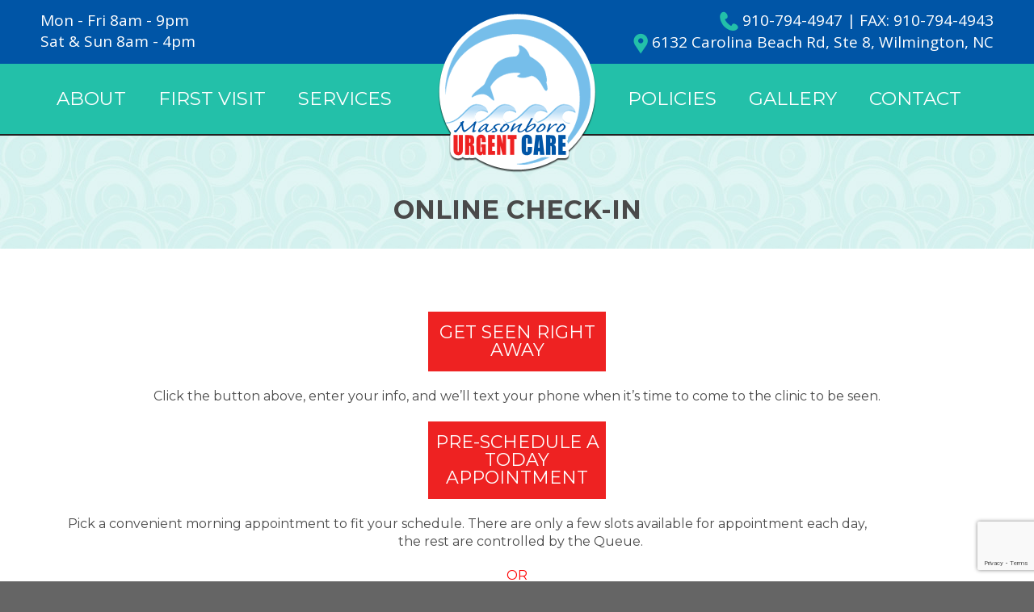

--- FILE ---
content_type: text/html; charset=UTF-8
request_url: https://masonborourgentcare.com/get-in-line/
body_size: 10497
content:

<!doctype html>
<!--[if IE 9]><html class="no-js ie ie9" lang="en-US"><![endif]-->
<!--[if !(IE 9)]><!--><html class="no-js" lang="en-US"><!--<![endif]-->
<head>

<meta charset="UTF-8" />
<title>Online Check-In - Masonboro Urgent CareMasonboro Urgent Care</title>

<link rel="profile" href="https://gmpg.org/xfn/11" />
<link rel="pingback" href="https://masonborourgentcare.com/xmlrpc.php" />


<!-- MapPress Easy Google Maps Version:2.95.3 (https://www.mappresspro.com) -->
<meta name='robots' content='index, follow, max-image-preview:large, max-snippet:-1, max-video-preview:-1' />
	<style>img:is([sizes="auto" i], [sizes^="auto," i]) { contain-intrinsic-size: 3000px 1500px }</style>
	
	<!-- This site is optimized with the Yoast SEO Premium plugin v23.0 (Yoast SEO v26.2) - https://yoast.com/wordpress/plugins/seo/ -->
	<meta name="description" content="Fast URGENT CARE treatment in Wilmington and Carolina Beach with our online check-in. Get seen right away, or schedule a morning appointment." />
	<link rel="canonical" href="https://masonborourgentcare.com/get-in-line/" />
	<meta property="og:locale" content="en_US" />
	<meta property="og:type" content="article" />
	<meta property="og:title" content="Online Check-In" />
	<meta property="og:description" content="Fast URGENT CARE treatment in Wilmington and Carolina Beach with our online check-in. Get seen right away, or schedule a morning appointment." />
	<meta property="og:url" content="https://masonborourgentcare.com/get-in-line/" />
	<meta property="og:site_name" content="Masonboro Urgent Care" />
	<meta property="article:modified_time" content="2024-12-05T18:37:10+00:00" />
	<meta name="twitter:card" content="summary_large_image" />
	<meta name="twitter:label1" content="Est. reading time" />
	<meta name="twitter:data1" content="1 minute" />
	<script type="application/ld+json" class="yoast-schema-graph">{"@context":"https://schema.org","@graph":[{"@type":"WebPage","@id":"https://masonborourgentcare.com/get-in-line/","url":"https://masonborourgentcare.com/get-in-line/","name":"Online Check-In - Masonboro Urgent Care","isPartOf":{"@id":"https://masonborourgentcare.com/#website"},"datePublished":"2014-12-11T22:09:33+00:00","dateModified":"2024-12-05T18:37:10+00:00","description":"Fast URGENT CARE treatment in Wilmington and Carolina Beach with our online check-in. Get seen right away, or schedule a morning appointment.","breadcrumb":{"@id":"https://masonborourgentcare.com/get-in-line/#breadcrumb"},"inLanguage":"en-US","potentialAction":[{"@type":"ReadAction","target":["https://masonborourgentcare.com/get-in-line/"]}]},{"@type":"BreadcrumbList","@id":"https://masonborourgentcare.com/get-in-line/#breadcrumb","itemListElement":[{"@type":"ListItem","position":1,"name":"Home","item":"https://masonborourgentcare.com/"},{"@type":"ListItem","position":2,"name":"Online Check-In"}]},{"@type":"WebSite","@id":"https://masonborourgentcare.com/#website","url":"https://masonborourgentcare.com/","name":"Masonboro Urgent Care","description":"","publisher":{"@id":"https://masonborourgentcare.com/#organization"},"potentialAction":[{"@type":"SearchAction","target":{"@type":"EntryPoint","urlTemplate":"https://masonborourgentcare.com/?s={search_term_string}"},"query-input":{"@type":"PropertyValueSpecification","valueRequired":true,"valueName":"search_term_string"}}],"inLanguage":"en-US"},{"@type":["Organization","Place"],"@id":"https://masonborourgentcare.com/#organization","name":"Masonboro Urgent Care","url":"https://masonborourgentcare.com/","logo":{"@id":"https://masonborourgentcare.com/get-in-line/#local-main-organization-logo"},"image":{"@id":"https://masonborourgentcare.com/get-in-line/#local-main-organization-logo"},"telephone":[],"openingHoursSpecification":[{"@type":"OpeningHoursSpecification","dayOfWeek":["Monday","Tuesday","Wednesday","Thursday","Friday","Saturday","Sunday"],"opens":"09:00","closes":"17:00"}]},{"@type":"ImageObject","inLanguage":"en-US","@id":"https://masonborourgentcare.com/get-in-line/#local-main-organization-logo","url":"https://i0.wp.com/masonborourgentcare.com/wp-content/uploads/2023/04/masonboro-urgent-care-logo-512x515-1.png?fit=512%2C515&ssl=1","contentUrl":"https://i0.wp.com/masonborourgentcare.com/wp-content/uploads/2023/04/masonboro-urgent-care-logo-512x515-1.png?fit=512%2C515&ssl=1","width":512,"height":515,"caption":"Masonboro Urgent Care"}]}</script>
	<!-- / Yoast SEO Premium plugin. -->


<link rel='dns-prefetch' href='//secure.gravatar.com' />
<link rel='dns-prefetch' href='//stats.wp.com' />
<link rel='dns-prefetch' href='//v0.wordpress.com' />
<link rel='preconnect' href='//i0.wp.com' />
<link rel="alternate" type="application/rss+xml" title="Masonboro Urgent Care &raquo; Online Check-In Comments Feed" href="https://masonborourgentcare.com/get-in-line/feed/" />
<script type="text/javascript">
/* <![CDATA[ */
window._wpemojiSettings = {"baseUrl":"https:\/\/s.w.org\/images\/core\/emoji\/16.0.1\/72x72\/","ext":".png","svgUrl":"https:\/\/s.w.org\/images\/core\/emoji\/16.0.1\/svg\/","svgExt":".svg","source":{"concatemoji":"https:\/\/masonborourgentcare.com\/wp-includes\/js\/wp-emoji-release.min.js?ver=19acbf0232dd905faba71a975a63497c"}};
/*! This file is auto-generated */
!function(s,n){var o,i,e;function c(e){try{var t={supportTests:e,timestamp:(new Date).valueOf()};sessionStorage.setItem(o,JSON.stringify(t))}catch(e){}}function p(e,t,n){e.clearRect(0,0,e.canvas.width,e.canvas.height),e.fillText(t,0,0);var t=new Uint32Array(e.getImageData(0,0,e.canvas.width,e.canvas.height).data),a=(e.clearRect(0,0,e.canvas.width,e.canvas.height),e.fillText(n,0,0),new Uint32Array(e.getImageData(0,0,e.canvas.width,e.canvas.height).data));return t.every(function(e,t){return e===a[t]})}function u(e,t){e.clearRect(0,0,e.canvas.width,e.canvas.height),e.fillText(t,0,0);for(var n=e.getImageData(16,16,1,1),a=0;a<n.data.length;a++)if(0!==n.data[a])return!1;return!0}function f(e,t,n,a){switch(t){case"flag":return n(e,"\ud83c\udff3\ufe0f\u200d\u26a7\ufe0f","\ud83c\udff3\ufe0f\u200b\u26a7\ufe0f")?!1:!n(e,"\ud83c\udde8\ud83c\uddf6","\ud83c\udde8\u200b\ud83c\uddf6")&&!n(e,"\ud83c\udff4\udb40\udc67\udb40\udc62\udb40\udc65\udb40\udc6e\udb40\udc67\udb40\udc7f","\ud83c\udff4\u200b\udb40\udc67\u200b\udb40\udc62\u200b\udb40\udc65\u200b\udb40\udc6e\u200b\udb40\udc67\u200b\udb40\udc7f");case"emoji":return!a(e,"\ud83e\udedf")}return!1}function g(e,t,n,a){var r="undefined"!=typeof WorkerGlobalScope&&self instanceof WorkerGlobalScope?new OffscreenCanvas(300,150):s.createElement("canvas"),o=r.getContext("2d",{willReadFrequently:!0}),i=(o.textBaseline="top",o.font="600 32px Arial",{});return e.forEach(function(e){i[e]=t(o,e,n,a)}),i}function t(e){var t=s.createElement("script");t.src=e,t.defer=!0,s.head.appendChild(t)}"undefined"!=typeof Promise&&(o="wpEmojiSettingsSupports",i=["flag","emoji"],n.supports={everything:!0,everythingExceptFlag:!0},e=new Promise(function(e){s.addEventListener("DOMContentLoaded",e,{once:!0})}),new Promise(function(t){var n=function(){try{var e=JSON.parse(sessionStorage.getItem(o));if("object"==typeof e&&"number"==typeof e.timestamp&&(new Date).valueOf()<e.timestamp+604800&&"object"==typeof e.supportTests)return e.supportTests}catch(e){}return null}();if(!n){if("undefined"!=typeof Worker&&"undefined"!=typeof OffscreenCanvas&&"undefined"!=typeof URL&&URL.createObjectURL&&"undefined"!=typeof Blob)try{var e="postMessage("+g.toString()+"("+[JSON.stringify(i),f.toString(),p.toString(),u.toString()].join(",")+"));",a=new Blob([e],{type:"text/javascript"}),r=new Worker(URL.createObjectURL(a),{name:"wpTestEmojiSupports"});return void(r.onmessage=function(e){c(n=e.data),r.terminate(),t(n)})}catch(e){}c(n=g(i,f,p,u))}t(n)}).then(function(e){for(var t in e)n.supports[t]=e[t],n.supports.everything=n.supports.everything&&n.supports[t],"flag"!==t&&(n.supports.everythingExceptFlag=n.supports.everythingExceptFlag&&n.supports[t]);n.supports.everythingExceptFlag=n.supports.everythingExceptFlag&&!n.supports.flag,n.DOMReady=!1,n.readyCallback=function(){n.DOMReady=!0}}).then(function(){return e}).then(function(){var e;n.supports.everything||(n.readyCallback(),(e=n.source||{}).concatemoji?t(e.concatemoji):e.wpemoji&&e.twemoji&&(t(e.twemoji),t(e.wpemoji)))}))}((window,document),window._wpemojiSettings);
/* ]]> */
</script>
		
	<link rel='stylesheet' id='wl-hover-pack-css-css' href='https://masonborourgentcare.com/wp-content/plugins/responsive-photo-gallery/css/hover-pack.css?ver=19acbf0232dd905faba71a975a63497c' type='text/css' media='all' />
<link rel='stylesheet' id='wl-img-gallery-css-css' href='https://masonborourgentcare.com/wp-content/plugins/responsive-photo-gallery/css/img-gallery.css?ver=19acbf0232dd905faba71a975a63497c' type='text/css' media='all' />
<link rel='stylesheet' id='font-awesome-5-css' href='https://masonborourgentcare.com/wp-content/plugins/responsive-photo-gallery/css/all.min.css?ver=19acbf0232dd905faba71a975a63497c' type='text/css' media='all' />
<link rel='stylesheet' id='jquery-rebox-css-css' href='https://masonborourgentcare.com/wp-content/plugins/responsive-photo-gallery/css/jquery-rebox.css?ver=19acbf0232dd905faba71a975a63497c' type='text/css' media='all' />
<style id='wp-emoji-styles-inline-css' type='text/css'>

	img.wp-smiley, img.emoji {
		display: inline !important;
		border: none !important;
		box-shadow: none !important;
		height: 1em !important;
		width: 1em !important;
		margin: 0 0.07em !important;
		vertical-align: -0.1em !important;
		background: none !important;
		padding: 0 !important;
	}
</style>
<style id='classic-theme-styles-inline-css' type='text/css'>
/*! This file is auto-generated */
.wp-block-button__link{color:#fff;background-color:#32373c;border-radius:9999px;box-shadow:none;text-decoration:none;padding:calc(.667em + 2px) calc(1.333em + 2px);font-size:1.125em}.wp-block-file__button{background:#32373c;color:#fff;text-decoration:none}
</style>
<link rel='stylesheet' id='mappress-leaflet-css' href='https://masonborourgentcare.com/wp-content/plugins/mappress-google-maps-for-wordpress/lib/leaflet/leaflet.css?ver=1.7.1' type='text/css' media='all' />
<link rel='stylesheet' id='mappress-css' href='https://masonborourgentcare.com/wp-content/plugins/mappress-google-maps-for-wordpress/css/mappress.css?ver=2.95.3' type='text/css' media='all' />
<link rel='stylesheet' id='mediaelement-css' href='https://masonborourgentcare.com/wp-includes/js/mediaelement/mediaelementplayer-legacy.min.css?ver=4.2.17' type='text/css' media='all' />
<link rel='stylesheet' id='wp-mediaelement-css' href='https://masonborourgentcare.com/wp-includes/js/mediaelement/wp-mediaelement.min.css?ver=19acbf0232dd905faba71a975a63497c' type='text/css' media='all' />
<style id='jetpack-sharing-buttons-style-inline-css' type='text/css'>
.jetpack-sharing-buttons__services-list{display:flex;flex-direction:row;flex-wrap:wrap;gap:0;list-style-type:none;margin:5px;padding:0}.jetpack-sharing-buttons__services-list.has-small-icon-size{font-size:12px}.jetpack-sharing-buttons__services-list.has-normal-icon-size{font-size:16px}.jetpack-sharing-buttons__services-list.has-large-icon-size{font-size:24px}.jetpack-sharing-buttons__services-list.has-huge-icon-size{font-size:36px}@media print{.jetpack-sharing-buttons__services-list{display:none!important}}.editor-styles-wrapper .wp-block-jetpack-sharing-buttons{gap:0;padding-inline-start:0}ul.jetpack-sharing-buttons__services-list.has-background{padding:1.25em 2.375em}
</style>
<style id='global-styles-inline-css' type='text/css'>
:root{--wp--preset--aspect-ratio--square: 1;--wp--preset--aspect-ratio--4-3: 4/3;--wp--preset--aspect-ratio--3-4: 3/4;--wp--preset--aspect-ratio--3-2: 3/2;--wp--preset--aspect-ratio--2-3: 2/3;--wp--preset--aspect-ratio--16-9: 16/9;--wp--preset--aspect-ratio--9-16: 9/16;--wp--preset--color--black: #000000;--wp--preset--color--cyan-bluish-gray: #abb8c3;--wp--preset--color--white: #ffffff;--wp--preset--color--pale-pink: #f78da7;--wp--preset--color--vivid-red: #cf2e2e;--wp--preset--color--luminous-vivid-orange: #ff6900;--wp--preset--color--luminous-vivid-amber: #fcb900;--wp--preset--color--light-green-cyan: #7bdcb5;--wp--preset--color--vivid-green-cyan: #00d084;--wp--preset--color--pale-cyan-blue: #8ed1fc;--wp--preset--color--vivid-cyan-blue: #0693e3;--wp--preset--color--vivid-purple: #9b51e0;--wp--preset--gradient--vivid-cyan-blue-to-vivid-purple: linear-gradient(135deg,rgba(6,147,227,1) 0%,rgb(155,81,224) 100%);--wp--preset--gradient--light-green-cyan-to-vivid-green-cyan: linear-gradient(135deg,rgb(122,220,180) 0%,rgb(0,208,130) 100%);--wp--preset--gradient--luminous-vivid-amber-to-luminous-vivid-orange: linear-gradient(135deg,rgba(252,185,0,1) 0%,rgba(255,105,0,1) 100%);--wp--preset--gradient--luminous-vivid-orange-to-vivid-red: linear-gradient(135deg,rgba(255,105,0,1) 0%,rgb(207,46,46) 100%);--wp--preset--gradient--very-light-gray-to-cyan-bluish-gray: linear-gradient(135deg,rgb(238,238,238) 0%,rgb(169,184,195) 100%);--wp--preset--gradient--cool-to-warm-spectrum: linear-gradient(135deg,rgb(74,234,220) 0%,rgb(151,120,209) 20%,rgb(207,42,186) 40%,rgb(238,44,130) 60%,rgb(251,105,98) 80%,rgb(254,248,76) 100%);--wp--preset--gradient--blush-light-purple: linear-gradient(135deg,rgb(255,206,236) 0%,rgb(152,150,240) 100%);--wp--preset--gradient--blush-bordeaux: linear-gradient(135deg,rgb(254,205,165) 0%,rgb(254,45,45) 50%,rgb(107,0,62) 100%);--wp--preset--gradient--luminous-dusk: linear-gradient(135deg,rgb(255,203,112) 0%,rgb(199,81,192) 50%,rgb(65,88,208) 100%);--wp--preset--gradient--pale-ocean: linear-gradient(135deg,rgb(255,245,203) 0%,rgb(182,227,212) 50%,rgb(51,167,181) 100%);--wp--preset--gradient--electric-grass: linear-gradient(135deg,rgb(202,248,128) 0%,rgb(113,206,126) 100%);--wp--preset--gradient--midnight: linear-gradient(135deg,rgb(2,3,129) 0%,rgb(40,116,252) 100%);--wp--preset--font-size--small: 13px;--wp--preset--font-size--medium: 20px;--wp--preset--font-size--large: 36px;--wp--preset--font-size--x-large: 42px;--wp--preset--spacing--20: 0.44rem;--wp--preset--spacing--30: 0.67rem;--wp--preset--spacing--40: 1rem;--wp--preset--spacing--50: 1.5rem;--wp--preset--spacing--60: 2.25rem;--wp--preset--spacing--70: 3.38rem;--wp--preset--spacing--80: 5.06rem;--wp--preset--shadow--natural: 6px 6px 9px rgba(0, 0, 0, 0.2);--wp--preset--shadow--deep: 12px 12px 50px rgba(0, 0, 0, 0.4);--wp--preset--shadow--sharp: 6px 6px 0px rgba(0, 0, 0, 0.2);--wp--preset--shadow--outlined: 6px 6px 0px -3px rgba(255, 255, 255, 1), 6px 6px rgba(0, 0, 0, 1);--wp--preset--shadow--crisp: 6px 6px 0px rgba(0, 0, 0, 1);}:where(.is-layout-flex){gap: 0.5em;}:where(.is-layout-grid){gap: 0.5em;}body .is-layout-flex{display: flex;}.is-layout-flex{flex-wrap: wrap;align-items: center;}.is-layout-flex > :is(*, div){margin: 0;}body .is-layout-grid{display: grid;}.is-layout-grid > :is(*, div){margin: 0;}:where(.wp-block-columns.is-layout-flex){gap: 2em;}:where(.wp-block-columns.is-layout-grid){gap: 2em;}:where(.wp-block-post-template.is-layout-flex){gap: 1.25em;}:where(.wp-block-post-template.is-layout-grid){gap: 1.25em;}.has-black-color{color: var(--wp--preset--color--black) !important;}.has-cyan-bluish-gray-color{color: var(--wp--preset--color--cyan-bluish-gray) !important;}.has-white-color{color: var(--wp--preset--color--white) !important;}.has-pale-pink-color{color: var(--wp--preset--color--pale-pink) !important;}.has-vivid-red-color{color: var(--wp--preset--color--vivid-red) !important;}.has-luminous-vivid-orange-color{color: var(--wp--preset--color--luminous-vivid-orange) !important;}.has-luminous-vivid-amber-color{color: var(--wp--preset--color--luminous-vivid-amber) !important;}.has-light-green-cyan-color{color: var(--wp--preset--color--light-green-cyan) !important;}.has-vivid-green-cyan-color{color: var(--wp--preset--color--vivid-green-cyan) !important;}.has-pale-cyan-blue-color{color: var(--wp--preset--color--pale-cyan-blue) !important;}.has-vivid-cyan-blue-color{color: var(--wp--preset--color--vivid-cyan-blue) !important;}.has-vivid-purple-color{color: var(--wp--preset--color--vivid-purple) !important;}.has-black-background-color{background-color: var(--wp--preset--color--black) !important;}.has-cyan-bluish-gray-background-color{background-color: var(--wp--preset--color--cyan-bluish-gray) !important;}.has-white-background-color{background-color: var(--wp--preset--color--white) !important;}.has-pale-pink-background-color{background-color: var(--wp--preset--color--pale-pink) !important;}.has-vivid-red-background-color{background-color: var(--wp--preset--color--vivid-red) !important;}.has-luminous-vivid-orange-background-color{background-color: var(--wp--preset--color--luminous-vivid-orange) !important;}.has-luminous-vivid-amber-background-color{background-color: var(--wp--preset--color--luminous-vivid-amber) !important;}.has-light-green-cyan-background-color{background-color: var(--wp--preset--color--light-green-cyan) !important;}.has-vivid-green-cyan-background-color{background-color: var(--wp--preset--color--vivid-green-cyan) !important;}.has-pale-cyan-blue-background-color{background-color: var(--wp--preset--color--pale-cyan-blue) !important;}.has-vivid-cyan-blue-background-color{background-color: var(--wp--preset--color--vivid-cyan-blue) !important;}.has-vivid-purple-background-color{background-color: var(--wp--preset--color--vivid-purple) !important;}.has-black-border-color{border-color: var(--wp--preset--color--black) !important;}.has-cyan-bluish-gray-border-color{border-color: var(--wp--preset--color--cyan-bluish-gray) !important;}.has-white-border-color{border-color: var(--wp--preset--color--white) !important;}.has-pale-pink-border-color{border-color: var(--wp--preset--color--pale-pink) !important;}.has-vivid-red-border-color{border-color: var(--wp--preset--color--vivid-red) !important;}.has-luminous-vivid-orange-border-color{border-color: var(--wp--preset--color--luminous-vivid-orange) !important;}.has-luminous-vivid-amber-border-color{border-color: var(--wp--preset--color--luminous-vivid-amber) !important;}.has-light-green-cyan-border-color{border-color: var(--wp--preset--color--light-green-cyan) !important;}.has-vivid-green-cyan-border-color{border-color: var(--wp--preset--color--vivid-green-cyan) !important;}.has-pale-cyan-blue-border-color{border-color: var(--wp--preset--color--pale-cyan-blue) !important;}.has-vivid-cyan-blue-border-color{border-color: var(--wp--preset--color--vivid-cyan-blue) !important;}.has-vivid-purple-border-color{border-color: var(--wp--preset--color--vivid-purple) !important;}.has-vivid-cyan-blue-to-vivid-purple-gradient-background{background: var(--wp--preset--gradient--vivid-cyan-blue-to-vivid-purple) !important;}.has-light-green-cyan-to-vivid-green-cyan-gradient-background{background: var(--wp--preset--gradient--light-green-cyan-to-vivid-green-cyan) !important;}.has-luminous-vivid-amber-to-luminous-vivid-orange-gradient-background{background: var(--wp--preset--gradient--luminous-vivid-amber-to-luminous-vivid-orange) !important;}.has-luminous-vivid-orange-to-vivid-red-gradient-background{background: var(--wp--preset--gradient--luminous-vivid-orange-to-vivid-red) !important;}.has-very-light-gray-to-cyan-bluish-gray-gradient-background{background: var(--wp--preset--gradient--very-light-gray-to-cyan-bluish-gray) !important;}.has-cool-to-warm-spectrum-gradient-background{background: var(--wp--preset--gradient--cool-to-warm-spectrum) !important;}.has-blush-light-purple-gradient-background{background: var(--wp--preset--gradient--blush-light-purple) !important;}.has-blush-bordeaux-gradient-background{background: var(--wp--preset--gradient--blush-bordeaux) !important;}.has-luminous-dusk-gradient-background{background: var(--wp--preset--gradient--luminous-dusk) !important;}.has-pale-ocean-gradient-background{background: var(--wp--preset--gradient--pale-ocean) !important;}.has-electric-grass-gradient-background{background: var(--wp--preset--gradient--electric-grass) !important;}.has-midnight-gradient-background{background: var(--wp--preset--gradient--midnight) !important;}.has-small-font-size{font-size: var(--wp--preset--font-size--small) !important;}.has-medium-font-size{font-size: var(--wp--preset--font-size--medium) !important;}.has-large-font-size{font-size: var(--wp--preset--font-size--large) !important;}.has-x-large-font-size{font-size: var(--wp--preset--font-size--x-large) !important;}
:where(.wp-block-post-template.is-layout-flex){gap: 1.25em;}:where(.wp-block-post-template.is-layout-grid){gap: 1.25em;}
:where(.wp-block-columns.is-layout-flex){gap: 2em;}:where(.wp-block-columns.is-layout-grid){gap: 2em;}
:root :where(.wp-block-pullquote){font-size: 1.5em;line-height: 1.6;}
</style>
<link rel='stylesheet' id='contact-form-7-css' href='https://masonborourgentcare.com/wp-content/plugins/contact-form-7/includes/css/styles.css?ver=6.1.3' type='text/css' media='all' />
<link rel='stylesheet' id='arpw-style-css' href='https://masonborourgentcare.com/wp-content/plugins/advanced-random-posts-widget/assets/css/arpw-frontend.css?ver=19acbf0232dd905faba71a975a63497c' type='text/css' media='all' />
<link rel='stylesheet' id='elementor-icons-css' href='https://masonborourgentcare.com/wp-content/plugins/elementor/assets/lib/eicons/css/elementor-icons.min.css?ver=5.44.0' type='text/css' media='all' />
<link rel='stylesheet' id='elementor-frontend-css' href='https://masonborourgentcare.com/wp-content/plugins/elementor/assets/css/frontend.min.css?ver=3.32.5' type='text/css' media='all' />
<link rel='stylesheet' id='elementor-post-1360-css' href='https://masonborourgentcare.com/wp-content/uploads/elementor/css/post-1360.css?ver=1766269165' type='text/css' media='all' />
<link rel='stylesheet' id='elementor-post-150-css' href='https://masonborourgentcare.com/wp-content/uploads/elementor/css/post-150.css?ver=1766271698' type='text/css' media='all' />
<link rel='stylesheet' id='elementor-gf-roboto-css' href='https://fonts.googleapis.com/css?family=Roboto:100,100italic,200,200italic,300,300italic,400,400italic,500,500italic,600,600italic,700,700italic,800,800italic,900,900italic&#038;display=auto' type='text/css' media='all' />
<link rel='stylesheet' id='elementor-gf-robotoslab-css' href='https://fonts.googleapis.com/css?family=Roboto+Slab:100,100italic,200,200italic,300,300italic,400,400italic,500,500italic,600,600italic,700,700italic,800,800italic,900,900italic&#038;display=auto' type='text/css' media='all' />
<link rel='stylesheet' id='wp-paginate-css' href='https://masonborourgentcare.com/wp-content/plugins/wp-paginate/css/wp-paginate.css?ver=2.2.4' type='text/css' media='screen' />
<script type="text/javascript" src="https://masonborourgentcare.com/wp-includes/js/jquery/jquery.min.js?ver=3.7.1" id="jquery-core-js"></script>
<script type="text/javascript" src="https://masonborourgentcare.com/wp-includes/js/jquery/jquery-migrate.min.js?ver=3.4.1" id="jquery-migrate-js"></script>
<script type="text/javascript" src="https://masonborourgentcare.com/wp-content/plugins/responsive-photo-gallery/js/hover-pack.js?ver=19acbf0232dd905faba71a975a63497c" id="wl-hover-pack-js-js"></script>
<script type="text/javascript" src="https://masonborourgentcare.com/wp-content/plugins/responsive-photo-gallery/js/jquery-rebox.js?ver=19acbf0232dd905faba71a975a63497c" id="jquery-rebox-js"></script>
<link rel="https://api.w.org/" href="https://masonborourgentcare.com/wp-json/" /><link rel="alternate" title="JSON" type="application/json" href="https://masonborourgentcare.com/wp-json/wp/v2/pages/150" /><link rel="EditURI" type="application/rsd+xml" title="RSD" href="https://masonborourgentcare.com/xmlrpc.php?rsd" />

<link rel='shortlink' href='https://wp.me/P9vscg-2q' />
<link rel="alternate" title="oEmbed (JSON)" type="application/json+oembed" href="https://masonborourgentcare.com/wp-json/oembed/1.0/embed?url=https%3A%2F%2Fmasonborourgentcare.com%2Fget-in-line%2F" />
<link rel="alternate" title="oEmbed (XML)" type="text/xml+oembed" href="https://masonborourgentcare.com/wp-json/oembed/1.0/embed?url=https%3A%2F%2Fmasonborourgentcare.com%2Fget-in-line%2F&#038;format=xml" />
<!-- Google Tag Manager -->
<script>(function(w,d,s,l,i){w[l]=w[l]||[];w[l].push({'gtm.start':
new Date().getTime(),event:'gtm.js'});var f=d.getElementsByTagName(s)[0],
j=d.createElement(s),dl=l!='dataLayer'?'&l='+l:'';j.async=true;j.src=
'https://www.googletagmanager.com/gtm.js?id='+i+dl;f.parentNode.insertBefore(j,f);
})(window,document,'script','dataLayer','GTM-PTFGH9N');</script>
<!-- End Google Tag Manager -->	<style>img#wpstats{display:none}</style>
		<meta name="generator" content="Elementor 3.32.5; features: additional_custom_breakpoints; settings: css_print_method-external, google_font-enabled, font_display-auto">
			<style>
				.e-con.e-parent:nth-of-type(n+4):not(.e-lazyloaded):not(.e-no-lazyload),
				.e-con.e-parent:nth-of-type(n+4):not(.e-lazyloaded):not(.e-no-lazyload) * {
					background-image: none !important;
				}
				@media screen and (max-height: 1024px) {
					.e-con.e-parent:nth-of-type(n+3):not(.e-lazyloaded):not(.e-no-lazyload),
					.e-con.e-parent:nth-of-type(n+3):not(.e-lazyloaded):not(.e-no-lazyload) * {
						background-image: none !important;
					}
				}
				@media screen and (max-height: 640px) {
					.e-con.e-parent:nth-of-type(n+2):not(.e-lazyloaded):not(.e-no-lazyload),
					.e-con.e-parent:nth-of-type(n+2):not(.e-lazyloaded):not(.e-no-lazyload) * {
						background-image: none !important;
					}
				}
			</style>
			<link rel="icon" href="https://i0.wp.com/masonborourgentcare.com/wp-content/uploads/2023/04/cropped-masonboro-urgent-care-logo-512x515-1.png?fit=32%2C32&#038;ssl=1" sizes="32x32" />
<link rel="icon" href="https://i0.wp.com/masonborourgentcare.com/wp-content/uploads/2023/04/cropped-masonboro-urgent-care-logo-512x515-1.png?fit=192%2C192&#038;ssl=1" sizes="192x192" />
<link rel="apple-touch-icon" href="https://i0.wp.com/masonborourgentcare.com/wp-content/uploads/2023/04/cropped-masonboro-urgent-care-logo-512x515-1.png?fit=180%2C180&#038;ssl=1" />
<meta name="msapplication-TileImage" content="https://i0.wp.com/masonborourgentcare.com/wp-content/uploads/2023/04/cropped-masonboro-urgent-care-logo-512x515-1.png?fit=270%2C270&#038;ssl=1" />
		<style type="text/css" id="wp-custom-css">
			.ewd-rater8-wrapper { width: 100%; margin-bottom: 15px; text-align: center; }
.ewd-rater8-wrapper img { display: inline-block; max-width: 300px; }

.ewd-rater8Badge-wrapper { clear: both; }
.ewd-rater8Badge-meyer { width: 260px; margin: 0 auto 25px; }
.ewd-rater8Badge-worriax { width: 260px; margin: 0 auto 25px; }
.ewd-rater8Badge-morykon { width: 260px; margin: 0 auto 25px; }		</style>
		
<meta name="HandheldFriendly" content="True">
<meta name="viewport" content="width=device-width; initial-scale=1.0; maximum-scale=1.0;">
<meta name="apple-touch-fullscreen" content="YES">

<link href='https://fonts.googleapis.com/css?family=Open+Sans:400,700' rel='stylesheet' type='text/css'>
<link href='https://fonts.googleapis.com/css?family=Montserrat:400,700' rel='stylesheet' type='text/css'>
<link href='https://fonts.googleapis.com/css?family=Oswald:400,700' rel='stylesheet' type='text/css'>
<link rel="stylesheet" type="text/css" media="all" href="https://masonborourgentcare.com/wp-content/themes/masonboro/style.css?v=1.0.1" />

</head>

<body>
    <!--if removing this, adjust logo top position too-->
	<!--<div id="temporary-message">
		April 7th, 2022: Our normal phone lines are currently down. <br/>
		Please call 910-742-1529 for medical questions or 910-399-8487 for other questions.
	</div>-->
	<div id="logo">
		<a href="/index.php"><img src="https://masonborourgentcare.com/wp-content/themes/masonboro/images/masonboro-uc-logo2.png" alt="Masonboro Urgent Care"></a>
	</div>
	<header>
		<div id="header-inner">
			<div id="header-times">
				Mon - Fri 8am - 9pm<br/>
				Sat & Sun 8am - 4pm
			</div>
			<div id="header-contact">
				<img src="https://masonborourgentcare.com/wp-content/themes/masonboro/images/phone-icon2.png" alt="phone" /><a href="tel:+19107944947">910-794-4947</a> | FAX: 910-794-4943<br/>
				<img src="https://masonborourgentcare.com/wp-content/themes/masonboro/images/map-icon2.png" alt="location"><a href="https://www.google.com/maps/place/6132+Carolina+Beach+Rd+Ste+8,+Wilmington,+NC+28412/" target="_blank" rel="noopener noreferrer">6132 Carolina Beach Rd, Ste 8, Wilmington, NC</a>
			</div>
			<div class="clr"></div>
		</div>
		<div id="header-menu-bg">
			<div id="mobile-menu"><a href="#">menu <img src="https://masonborourgentcare.com/wp-content/themes/masonboro/images/hamburger.png" /></a></div>
			<div id="header-menu">
				<div class="menu-main-container"><ul id="menu-main" class="menu"><li id="menu-item-35" class="menu-item menu-item-type-custom menu-item-object-custom menu-item-home menu-item-35"><a href="https://masonborourgentcare.com/">Home</a></li>
<li id="menu-item-31" class="menu-item menu-item-type-post_type menu-item-object-page menu-item-has-children menu-item-31"><a href="https://masonborourgentcare.com/about/">About</a>
<ul class="sub-menu">
	<li id="menu-item-97" class="menu-item menu-item-type-taxonomy menu-item-object-category menu-item-97"><a href="https://masonborourgentcare.com/category/our-team/">Our Advanced Care Team</a></li>
	<li id="menu-item-33" class="menu-item menu-item-type-post_type menu-item-object-page menu-item-33"><a href="https://masonborourgentcare.com/about/our-blog/">Our Blog</a></li>
	<li id="menu-item-91" class="menu-item menu-item-type-taxonomy menu-item-object-category menu-item-91"><a href="https://masonborourgentcare.com/category/what-our-patients-say/">What Our Patients Say</a></li>
</ul>
</li>
<li id="menu-item-38" class="menu-item menu-item-type-post_type menu-item-object-page current-menu-ancestor current-menu-parent current_page_parent current_page_ancestor menu-item-has-children menu-item-38"><a href="https://masonborourgentcare.com/first-visit/">First Visit</a>
<ul class="sub-menu">
	<li id="menu-item-245" class="menu-item menu-item-type-post_type menu-item-object-page current-menu-item page_item page-item-150 current_page_item menu-item-245"><a href="https://masonborourgentcare.com/get-in-line/" aria-current="page">Online Check-In</a></li>
</ul>
</li>
<li id="menu-item-30" class="menu-item menu-item-type-post_type menu-item-object-page menu-item-has-children menu-item-30"><a href="https://masonborourgentcare.com/services/">Services</a>
<ul class="sub-menu">
	<li id="menu-item-1386" class="menu-item menu-item-type-post_type menu-item-object-page menu-item-1386"><a href="https://masonborourgentcare.com/covid-testing/">Covid Testing</a></li>
</ul>
</li>
<li id="menu-item-29" class="menu-item menu-item-type-post_type menu-item-object-page menu-item-has-children menu-item-29"><a href="https://masonborourgentcare.com/policies/">Policies</a>
<ul class="sub-menu">
	<li id="menu-item-324" class="menu-item menu-item-type-post_type menu-item-object-page menu-item-324"><a href="https://masonborourgentcare.com/policies/">Insurance and Billing</a></li>
	<li id="menu-item-315" class="menu-item menu-item-type-post_type menu-item-object-page menu-item-315"><a href="https://masonborourgentcare.com/policies/in-network-insurances/">In-Network Insurances</a></li>
	<li id="menu-item-309" class="menu-item menu-item-type-post_type menu-item-object-page menu-item-309"><a href="https://masonborourgentcare.com/policies/becoming-a-primary-care-patient/">Becoming a Primary Care Patient</a></li>
</ul>
</li>
<li id="menu-item-28" class="menu-item menu-item-type-post_type menu-item-object-page menu-item-28"><a href="https://masonborourgentcare.com/gallery/">Gallery</a></li>
<li id="menu-item-27" class="menu-item menu-item-type-post_type menu-item-object-page menu-item-has-children menu-item-27"><a href="https://masonborourgentcare.com/contact/">Contact</a>
<ul class="sub-menu">
	<li id="menu-item-124" class="menu-item menu-item-type-post_type menu-item-object-page menu-item-124"><a href="https://masonborourgentcare.com/contact/directions/">Directions</a></li>
</ul>
</li>
</ul></div>				<div class="clr"></div>
			</div>
		</div>
	</header>
	<script>
		jQuery( "#mobile-menu a" ).click(function() {
		  jQuery( "#header-menu" ).slideToggle( "slow" );
		});
	</script>
	<div id="blog" class="sub">
		<div id="blog-inner">
			<div id="blog-content">
				<h3>Online Check-In</h3>
			</div>
		</div>
	</div>

	<div id="sub-content">
		<div id="sub-wrapper">
			<div id="sub-content-inner-single">
									<div class="post" id="post-150">
						<div class="entry">
									<div data-elementor-type="wp-page" data-elementor-id="150" class="elementor elementor-150">
						<section class="elementor-section elementor-top-section elementor-element elementor-element-5b942f7e elementor-section-boxed elementor-section-height-default elementor-section-height-default" data-id="5b942f7e" data-element_type="section">
						<div class="elementor-container elementor-column-gap-default">
					<div class="elementor-column elementor-col-100 elementor-top-column elementor-element elementor-element-6897d8e5" data-id="6897d8e5" data-element_type="column">
			<div class="elementor-widget-wrap elementor-element-populated">
						<div class="elementor-element elementor-element-f4227c6 elementor-widget elementor-widget-text-editor" data-id="f4227c6" data-element_type="widget" data-widget_type="text-editor.default">
				<div class="elementor-widget-container">
									<p><span style="color: #ff0000;"><a class="big-blue-button get-in-line" href="https://kiosk.us2.qless.com/kiosk/app/home/10006" target="_blank" rel="noopener">Get Seen Right Away</a></span></p><p>Click the button above, enter your info, and we&#8217;ll text your phone when it&#8217;s time to come to the clinic to be seen.</p><p><span style="color: #ff0000;"><a class="big-blue-button get-in-line" href="https://kiosk.us2.qless.com/kiosk/app/home/10006" target="_blank" rel="noopener">PRE-SCHEDULE A TODAY APPOINTMENT</a></span></p><p>Pick a convenient morning appointment to fit your schedule. There are only a few slots available for appointment each day,                                  <span style="color: var( --e-global-color-text );">the rest are controlled by the Queue.</span></p><p><span style="color: #ff0000;">OR</span></p><p><span style="color: #ff0000;">Text &#8216;<em>masonboro&#8217;</em> to 910-363-2836 to enter our patient queue.</span></p><h4>Masonboro Urgent Care is credentialed and bills as Primary Care with Primary Care Copay.</h4><p>We treat patients from the ages of 1 to 101</p><p><span style="text-decoration: underline;"><strong>OFFICE HOURS:</strong></span></p><p>Monday &#8211; Friday 8AM &#8211; 9PM</p><p>Saturday &amp; Sunday 8AM &#8211; 4PM</p>								</div>
				</div>
					</div>
		</div>
					</div>
		</section>
				</div>
		
						</div>
					</div>
							</div>
			<div class="clr"></div>
		</div>
	</div>

		<div class="map-content">
		<div id="map-inner">
			<div class="map-overlay" onClick="style.pointerEvents='none'"></div>
			<iframe src="https://www.google.com/maps/embed?pb=!1m20!1m8!1m3!1d825.7914292842739!2d-77.901446!3d34.116507!3m2!1i1024!2i768!4f13.1!4m9!1i0!3e6!4m0!4m5!1s0x89a9f7b9a33c09f1%3A0x2d575ab9625626cb!2sMasonboro+Urgent+Care%2C+6132+Carolina+Beach+Rd+Suite+8%2C+Wilmington%2C+NC+28412!3m2!1d34.116321!2d-77.901448!5e0!3m2!1sen!2sus!4v1416517353900" width="100%" height="228" frameborder="0" style="border:0"></iframe>
		</div>
	</div>
	

<div class="clr"></div>

	<div id="newsletter">
		<div id="newsletter-inner">
		
		</div>
	</div>

	<footer>
		<a href="http://www.facebook.com/pages/Masonboro-Urgent-Care/267350076629581?sk=wall" id="footer-facebook"></a>
		<a href="https://plus.google.com/+MasonboroUrgentCareWilmington/?hl=en" id="footer-googleplus"></a>
		<a href="http://twitter.com/#!/MBoroUrgentCare" id="footer-twitter"></a>
		<a href="http://www.accesswilmington.com/directory/masonboro-urgent-care/" id="footer-access"></a>
		<div class="clr"></div>
		<div class="menu-main-container"><ul id="menu-main-1" class="menu"><li class="menu-item menu-item-type-custom menu-item-object-custom menu-item-home menu-item-35"><a href="https://masonborourgentcare.com/">Home</a></li>
<li class="menu-item menu-item-type-post_type menu-item-object-page menu-item-has-children menu-item-31"><a href="https://masonborourgentcare.com/about/">About</a>
<ul class="sub-menu">
	<li class="menu-item menu-item-type-taxonomy menu-item-object-category menu-item-97"><a href="https://masonborourgentcare.com/category/our-team/">Our Advanced Care Team</a></li>
	<li class="menu-item menu-item-type-post_type menu-item-object-page menu-item-33"><a href="https://masonborourgentcare.com/about/our-blog/">Our Blog</a></li>
	<li class="menu-item menu-item-type-taxonomy menu-item-object-category menu-item-91"><a href="https://masonborourgentcare.com/category/what-our-patients-say/">What Our Patients Say</a></li>
</ul>
</li>
<li class="menu-item menu-item-type-post_type menu-item-object-page current-menu-ancestor current-menu-parent current_page_parent current_page_ancestor menu-item-has-children menu-item-38"><a href="https://masonborourgentcare.com/first-visit/">First Visit</a>
<ul class="sub-menu">
	<li class="menu-item menu-item-type-post_type menu-item-object-page current-menu-item page_item page-item-150 current_page_item menu-item-245"><a href="https://masonborourgentcare.com/get-in-line/" aria-current="page">Online Check-In</a></li>
</ul>
</li>
<li class="menu-item menu-item-type-post_type menu-item-object-page menu-item-has-children menu-item-30"><a href="https://masonborourgentcare.com/services/">Services</a>
<ul class="sub-menu">
	<li class="menu-item menu-item-type-post_type menu-item-object-page menu-item-1386"><a href="https://masonborourgentcare.com/covid-testing/">Covid Testing</a></li>
</ul>
</li>
<li class="menu-item menu-item-type-post_type menu-item-object-page menu-item-has-children menu-item-29"><a href="https://masonborourgentcare.com/policies/">Policies</a>
<ul class="sub-menu">
	<li class="menu-item menu-item-type-post_type menu-item-object-page menu-item-324"><a href="https://masonborourgentcare.com/policies/">Insurance and Billing</a></li>
	<li class="menu-item menu-item-type-post_type menu-item-object-page menu-item-315"><a href="https://masonborourgentcare.com/policies/in-network-insurances/">In-Network Insurances</a></li>
	<li class="menu-item menu-item-type-post_type menu-item-object-page menu-item-309"><a href="https://masonborourgentcare.com/policies/becoming-a-primary-care-patient/">Becoming a Primary Care Patient</a></li>
</ul>
</li>
<li class="menu-item menu-item-type-post_type menu-item-object-page menu-item-28"><a href="https://masonborourgentcare.com/gallery/">Gallery</a></li>
<li class="menu-item menu-item-type-post_type menu-item-object-page menu-item-has-children menu-item-27"><a href="https://masonborourgentcare.com/contact/">Contact</a>
<ul class="sub-menu">
	<li class="menu-item menu-item-type-post_type menu-item-object-page menu-item-124"><a href="https://masonborourgentcare.com/contact/directions/">Directions</a></li>
</ul>
</li>
</ul></div>		<div class="clr"></div>
		<div class="ewd-rater8-wrapper"><a href="http://rater8.com" target="_blank"><img src="/wp-content/uploads/2019/08/rater-patient-feedback-white.png" alt="Patient Feedback Powered by rater8"></a></div>
		&copy; 2014 Masonboro Urgent Care. All rights reserved.  |  Web hosting &amp; design by <a href="http://wordwrightweb.com">WordwrightWeb, Wilmington, NC</a>.
	</footer>
	
<script type="speculationrules">
{"prefetch":[{"source":"document","where":{"and":[{"href_matches":"\/*"},{"not":{"href_matches":["\/wp-*.php","\/wp-admin\/*","\/wp-content\/uploads\/*","\/wp-content\/*","\/wp-content\/plugins\/*","\/wp-content\/themes\/masonboro\/*","\/*\\?(.+)"]}},{"not":{"selector_matches":"a[rel~=\"nofollow\"]"}},{"not":{"selector_matches":".no-prefetch, .no-prefetch a"}}]},"eagerness":"conservative"}]}
</script>
			<script>
				const lazyloadRunObserver = () => {
					const lazyloadBackgrounds = document.querySelectorAll( `.e-con.e-parent:not(.e-lazyloaded)` );
					const lazyloadBackgroundObserver = new IntersectionObserver( ( entries ) => {
						entries.forEach( ( entry ) => {
							if ( entry.isIntersecting ) {
								let lazyloadBackground = entry.target;
								if( lazyloadBackground ) {
									lazyloadBackground.classList.add( 'e-lazyloaded' );
								}
								lazyloadBackgroundObserver.unobserve( entry.target );
							}
						});
					}, { rootMargin: '200px 0px 200px 0px' } );
					lazyloadBackgrounds.forEach( ( lazyloadBackground ) => {
						lazyloadBackgroundObserver.observe( lazyloadBackground );
					} );
				};
				const events = [
					'DOMContentLoaded',
					'elementor/lazyload/observe',
				];
				events.forEach( ( event ) => {
					document.addEventListener( event, lazyloadRunObserver );
				} );
			</script>
			<script type="text/javascript" src="https://masonborourgentcare.com/wp-content/plugins/responsive-photo-gallery/js/lightbox-script.js?ver=19acbf0232dd905faba71a975a63497c" id="lightbox-script2-js"></script>
<script type="text/javascript" src="https://masonborourgentcare.com/wp-includes/js/dist/hooks.min.js?ver=4d63a3d491d11ffd8ac6" id="wp-hooks-js"></script>
<script type="text/javascript" src="https://masonborourgentcare.com/wp-includes/js/dist/i18n.min.js?ver=5e580eb46a90c2b997e6" id="wp-i18n-js"></script>
<script type="text/javascript" id="wp-i18n-js-after">
/* <![CDATA[ */
wp.i18n.setLocaleData( { 'text direction\u0004ltr': [ 'ltr' ] } );
/* ]]> */
</script>
<script type="text/javascript" src="https://masonborourgentcare.com/wp-content/plugins/contact-form-7/includes/swv/js/index.js?ver=6.1.3" id="swv-js"></script>
<script type="text/javascript" id="contact-form-7-js-before">
/* <![CDATA[ */
var wpcf7 = {
    "api": {
        "root": "https:\/\/masonborourgentcare.com\/wp-json\/",
        "namespace": "contact-form-7\/v1"
    }
};
/* ]]> */
</script>
<script type="text/javascript" src="https://masonborourgentcare.com/wp-content/plugins/contact-form-7/includes/js/index.js?ver=6.1.3" id="contact-form-7-js"></script>
<script type="text/javascript" src="https://www.google.com/recaptcha/api.js?render=6LdpHJQUAAAAAAUWlEbaDgcqkT6CdiVUO9N4UZUu&amp;ver=3.0" id="google-recaptcha-js"></script>
<script type="text/javascript" src="https://masonborourgentcare.com/wp-includes/js/dist/vendor/wp-polyfill.min.js?ver=3.15.0" id="wp-polyfill-js"></script>
<script type="text/javascript" id="wpcf7-recaptcha-js-before">
/* <![CDATA[ */
var wpcf7_recaptcha = {
    "sitekey": "6LdpHJQUAAAAAAUWlEbaDgcqkT6CdiVUO9N4UZUu",
    "actions": {
        "homepage": "homepage",
        "contactform": "contactform"
    }
};
/* ]]> */
</script>
<script type="text/javascript" src="https://masonborourgentcare.com/wp-content/plugins/contact-form-7/modules/recaptcha/index.js?ver=6.1.3" id="wpcf7-recaptcha-js"></script>
<script type="text/javascript" src="https://masonborourgentcare.com/wp-content/plugins/elementor/assets/js/webpack.runtime.min.js?ver=3.32.5" id="elementor-webpack-runtime-js"></script>
<script type="text/javascript" src="https://masonborourgentcare.com/wp-content/plugins/elementor/assets/js/frontend-modules.min.js?ver=3.32.5" id="elementor-frontend-modules-js"></script>
<script type="text/javascript" src="https://masonborourgentcare.com/wp-includes/js/jquery/ui/core.min.js?ver=1.13.3" id="jquery-ui-core-js"></script>
<script type="text/javascript" id="elementor-frontend-js-before">
/* <![CDATA[ */
var elementorFrontendConfig = {"environmentMode":{"edit":false,"wpPreview":false,"isScriptDebug":false},"i18n":{"shareOnFacebook":"Share on Facebook","shareOnTwitter":"Share on Twitter","pinIt":"Pin it","download":"Download","downloadImage":"Download image","fullscreen":"Fullscreen","zoom":"Zoom","share":"Share","playVideo":"Play Video","previous":"Previous","next":"Next","close":"Close","a11yCarouselPrevSlideMessage":"Previous slide","a11yCarouselNextSlideMessage":"Next slide","a11yCarouselFirstSlideMessage":"This is the first slide","a11yCarouselLastSlideMessage":"This is the last slide","a11yCarouselPaginationBulletMessage":"Go to slide"},"is_rtl":false,"breakpoints":{"xs":0,"sm":480,"md":768,"lg":1025,"xl":1440,"xxl":1600},"responsive":{"breakpoints":{"mobile":{"label":"Mobile Portrait","value":767,"default_value":767,"direction":"max","is_enabled":true},"mobile_extra":{"label":"Mobile Landscape","value":880,"default_value":880,"direction":"max","is_enabled":false},"tablet":{"label":"Tablet Portrait","value":1024,"default_value":1024,"direction":"max","is_enabled":true},"tablet_extra":{"label":"Tablet Landscape","value":1200,"default_value":1200,"direction":"max","is_enabled":false},"laptop":{"label":"Laptop","value":1366,"default_value":1366,"direction":"max","is_enabled":false},"widescreen":{"label":"Widescreen","value":2400,"default_value":2400,"direction":"min","is_enabled":false}},"hasCustomBreakpoints":false},"version":"3.32.5","is_static":false,"experimentalFeatures":{"additional_custom_breakpoints":true,"home_screen":true,"global_classes_should_enforce_capabilities":true,"e_variables":true,"cloud-library":true,"e_opt_in_v4_page":true,"import-export-customization":true},"urls":{"assets":"https:\/\/masonborourgentcare.com\/wp-content\/plugins\/elementor\/assets\/","ajaxurl":"https:\/\/masonborourgentcare.com\/wp-admin\/admin-ajax.php","uploadUrl":"https:\/\/masonborourgentcare.com\/wp-content\/uploads"},"nonces":{"floatingButtonsClickTracking":"6115de93ad"},"swiperClass":"swiper","settings":{"page":[],"editorPreferences":[]},"kit":{"active_breakpoints":["viewport_mobile","viewport_tablet"],"global_image_lightbox":"yes","lightbox_enable_counter":"yes","lightbox_enable_fullscreen":"yes","lightbox_enable_zoom":"yes","lightbox_enable_share":"yes","lightbox_title_src":"title","lightbox_description_src":"description"},"post":{"id":150,"title":"Online%20Check-In%20-%20Masonboro%20Urgent%20Care","excerpt":"","featuredImage":false}};
/* ]]> */
</script>
<script type="text/javascript" src="https://masonborourgentcare.com/wp-content/plugins/elementor/assets/js/frontend.min.js?ver=3.32.5" id="elementor-frontend-js"></script>
<script type="text/javascript" id="jetpack-stats-js-before">
/* <![CDATA[ */
_stq = window._stq || [];
_stq.push([ "view", JSON.parse("{\"v\":\"ext\",\"blog\":\"140483584\",\"post\":\"150\",\"tz\":\"0\",\"srv\":\"masonborourgentcare.com\",\"j\":\"1:15.1.1\"}") ]);
_stq.push([ "clickTrackerInit", "140483584", "150" ]);
/* ]]> */
</script>
<script type="text/javascript" src="https://stats.wp.com/e-202603.js" id="jetpack-stats-js" defer="defer" data-wp-strategy="defer"></script>
</body>
</html>


--- FILE ---
content_type: text/html; charset=utf-8
request_url: https://www.google.com/recaptcha/api2/anchor?ar=1&k=6LdpHJQUAAAAAAUWlEbaDgcqkT6CdiVUO9N4UZUu&co=aHR0cHM6Ly9tYXNvbmJvcm91cmdlbnRjYXJlLmNvbTo0NDM.&hl=en&v=PoyoqOPhxBO7pBk68S4YbpHZ&size=invisible&anchor-ms=20000&execute-ms=30000&cb=c5mzb78uvbju
body_size: 49587
content:
<!DOCTYPE HTML><html dir="ltr" lang="en"><head><meta http-equiv="Content-Type" content="text/html; charset=UTF-8">
<meta http-equiv="X-UA-Compatible" content="IE=edge">
<title>reCAPTCHA</title>
<style type="text/css">
/* cyrillic-ext */
@font-face {
  font-family: 'Roboto';
  font-style: normal;
  font-weight: 400;
  font-stretch: 100%;
  src: url(//fonts.gstatic.com/s/roboto/v48/KFO7CnqEu92Fr1ME7kSn66aGLdTylUAMa3GUBHMdazTgWw.woff2) format('woff2');
  unicode-range: U+0460-052F, U+1C80-1C8A, U+20B4, U+2DE0-2DFF, U+A640-A69F, U+FE2E-FE2F;
}
/* cyrillic */
@font-face {
  font-family: 'Roboto';
  font-style: normal;
  font-weight: 400;
  font-stretch: 100%;
  src: url(//fonts.gstatic.com/s/roboto/v48/KFO7CnqEu92Fr1ME7kSn66aGLdTylUAMa3iUBHMdazTgWw.woff2) format('woff2');
  unicode-range: U+0301, U+0400-045F, U+0490-0491, U+04B0-04B1, U+2116;
}
/* greek-ext */
@font-face {
  font-family: 'Roboto';
  font-style: normal;
  font-weight: 400;
  font-stretch: 100%;
  src: url(//fonts.gstatic.com/s/roboto/v48/KFO7CnqEu92Fr1ME7kSn66aGLdTylUAMa3CUBHMdazTgWw.woff2) format('woff2');
  unicode-range: U+1F00-1FFF;
}
/* greek */
@font-face {
  font-family: 'Roboto';
  font-style: normal;
  font-weight: 400;
  font-stretch: 100%;
  src: url(//fonts.gstatic.com/s/roboto/v48/KFO7CnqEu92Fr1ME7kSn66aGLdTylUAMa3-UBHMdazTgWw.woff2) format('woff2');
  unicode-range: U+0370-0377, U+037A-037F, U+0384-038A, U+038C, U+038E-03A1, U+03A3-03FF;
}
/* math */
@font-face {
  font-family: 'Roboto';
  font-style: normal;
  font-weight: 400;
  font-stretch: 100%;
  src: url(//fonts.gstatic.com/s/roboto/v48/KFO7CnqEu92Fr1ME7kSn66aGLdTylUAMawCUBHMdazTgWw.woff2) format('woff2');
  unicode-range: U+0302-0303, U+0305, U+0307-0308, U+0310, U+0312, U+0315, U+031A, U+0326-0327, U+032C, U+032F-0330, U+0332-0333, U+0338, U+033A, U+0346, U+034D, U+0391-03A1, U+03A3-03A9, U+03B1-03C9, U+03D1, U+03D5-03D6, U+03F0-03F1, U+03F4-03F5, U+2016-2017, U+2034-2038, U+203C, U+2040, U+2043, U+2047, U+2050, U+2057, U+205F, U+2070-2071, U+2074-208E, U+2090-209C, U+20D0-20DC, U+20E1, U+20E5-20EF, U+2100-2112, U+2114-2115, U+2117-2121, U+2123-214F, U+2190, U+2192, U+2194-21AE, U+21B0-21E5, U+21F1-21F2, U+21F4-2211, U+2213-2214, U+2216-22FF, U+2308-230B, U+2310, U+2319, U+231C-2321, U+2336-237A, U+237C, U+2395, U+239B-23B7, U+23D0, U+23DC-23E1, U+2474-2475, U+25AF, U+25B3, U+25B7, U+25BD, U+25C1, U+25CA, U+25CC, U+25FB, U+266D-266F, U+27C0-27FF, U+2900-2AFF, U+2B0E-2B11, U+2B30-2B4C, U+2BFE, U+3030, U+FF5B, U+FF5D, U+1D400-1D7FF, U+1EE00-1EEFF;
}
/* symbols */
@font-face {
  font-family: 'Roboto';
  font-style: normal;
  font-weight: 400;
  font-stretch: 100%;
  src: url(//fonts.gstatic.com/s/roboto/v48/KFO7CnqEu92Fr1ME7kSn66aGLdTylUAMaxKUBHMdazTgWw.woff2) format('woff2');
  unicode-range: U+0001-000C, U+000E-001F, U+007F-009F, U+20DD-20E0, U+20E2-20E4, U+2150-218F, U+2190, U+2192, U+2194-2199, U+21AF, U+21E6-21F0, U+21F3, U+2218-2219, U+2299, U+22C4-22C6, U+2300-243F, U+2440-244A, U+2460-24FF, U+25A0-27BF, U+2800-28FF, U+2921-2922, U+2981, U+29BF, U+29EB, U+2B00-2BFF, U+4DC0-4DFF, U+FFF9-FFFB, U+10140-1018E, U+10190-1019C, U+101A0, U+101D0-101FD, U+102E0-102FB, U+10E60-10E7E, U+1D2C0-1D2D3, U+1D2E0-1D37F, U+1F000-1F0FF, U+1F100-1F1AD, U+1F1E6-1F1FF, U+1F30D-1F30F, U+1F315, U+1F31C, U+1F31E, U+1F320-1F32C, U+1F336, U+1F378, U+1F37D, U+1F382, U+1F393-1F39F, U+1F3A7-1F3A8, U+1F3AC-1F3AF, U+1F3C2, U+1F3C4-1F3C6, U+1F3CA-1F3CE, U+1F3D4-1F3E0, U+1F3ED, U+1F3F1-1F3F3, U+1F3F5-1F3F7, U+1F408, U+1F415, U+1F41F, U+1F426, U+1F43F, U+1F441-1F442, U+1F444, U+1F446-1F449, U+1F44C-1F44E, U+1F453, U+1F46A, U+1F47D, U+1F4A3, U+1F4B0, U+1F4B3, U+1F4B9, U+1F4BB, U+1F4BF, U+1F4C8-1F4CB, U+1F4D6, U+1F4DA, U+1F4DF, U+1F4E3-1F4E6, U+1F4EA-1F4ED, U+1F4F7, U+1F4F9-1F4FB, U+1F4FD-1F4FE, U+1F503, U+1F507-1F50B, U+1F50D, U+1F512-1F513, U+1F53E-1F54A, U+1F54F-1F5FA, U+1F610, U+1F650-1F67F, U+1F687, U+1F68D, U+1F691, U+1F694, U+1F698, U+1F6AD, U+1F6B2, U+1F6B9-1F6BA, U+1F6BC, U+1F6C6-1F6CF, U+1F6D3-1F6D7, U+1F6E0-1F6EA, U+1F6F0-1F6F3, U+1F6F7-1F6FC, U+1F700-1F7FF, U+1F800-1F80B, U+1F810-1F847, U+1F850-1F859, U+1F860-1F887, U+1F890-1F8AD, U+1F8B0-1F8BB, U+1F8C0-1F8C1, U+1F900-1F90B, U+1F93B, U+1F946, U+1F984, U+1F996, U+1F9E9, U+1FA00-1FA6F, U+1FA70-1FA7C, U+1FA80-1FA89, U+1FA8F-1FAC6, U+1FACE-1FADC, U+1FADF-1FAE9, U+1FAF0-1FAF8, U+1FB00-1FBFF;
}
/* vietnamese */
@font-face {
  font-family: 'Roboto';
  font-style: normal;
  font-weight: 400;
  font-stretch: 100%;
  src: url(//fonts.gstatic.com/s/roboto/v48/KFO7CnqEu92Fr1ME7kSn66aGLdTylUAMa3OUBHMdazTgWw.woff2) format('woff2');
  unicode-range: U+0102-0103, U+0110-0111, U+0128-0129, U+0168-0169, U+01A0-01A1, U+01AF-01B0, U+0300-0301, U+0303-0304, U+0308-0309, U+0323, U+0329, U+1EA0-1EF9, U+20AB;
}
/* latin-ext */
@font-face {
  font-family: 'Roboto';
  font-style: normal;
  font-weight: 400;
  font-stretch: 100%;
  src: url(//fonts.gstatic.com/s/roboto/v48/KFO7CnqEu92Fr1ME7kSn66aGLdTylUAMa3KUBHMdazTgWw.woff2) format('woff2');
  unicode-range: U+0100-02BA, U+02BD-02C5, U+02C7-02CC, U+02CE-02D7, U+02DD-02FF, U+0304, U+0308, U+0329, U+1D00-1DBF, U+1E00-1E9F, U+1EF2-1EFF, U+2020, U+20A0-20AB, U+20AD-20C0, U+2113, U+2C60-2C7F, U+A720-A7FF;
}
/* latin */
@font-face {
  font-family: 'Roboto';
  font-style: normal;
  font-weight: 400;
  font-stretch: 100%;
  src: url(//fonts.gstatic.com/s/roboto/v48/KFO7CnqEu92Fr1ME7kSn66aGLdTylUAMa3yUBHMdazQ.woff2) format('woff2');
  unicode-range: U+0000-00FF, U+0131, U+0152-0153, U+02BB-02BC, U+02C6, U+02DA, U+02DC, U+0304, U+0308, U+0329, U+2000-206F, U+20AC, U+2122, U+2191, U+2193, U+2212, U+2215, U+FEFF, U+FFFD;
}
/* cyrillic-ext */
@font-face {
  font-family: 'Roboto';
  font-style: normal;
  font-weight: 500;
  font-stretch: 100%;
  src: url(//fonts.gstatic.com/s/roboto/v48/KFO7CnqEu92Fr1ME7kSn66aGLdTylUAMa3GUBHMdazTgWw.woff2) format('woff2');
  unicode-range: U+0460-052F, U+1C80-1C8A, U+20B4, U+2DE0-2DFF, U+A640-A69F, U+FE2E-FE2F;
}
/* cyrillic */
@font-face {
  font-family: 'Roboto';
  font-style: normal;
  font-weight: 500;
  font-stretch: 100%;
  src: url(//fonts.gstatic.com/s/roboto/v48/KFO7CnqEu92Fr1ME7kSn66aGLdTylUAMa3iUBHMdazTgWw.woff2) format('woff2');
  unicode-range: U+0301, U+0400-045F, U+0490-0491, U+04B0-04B1, U+2116;
}
/* greek-ext */
@font-face {
  font-family: 'Roboto';
  font-style: normal;
  font-weight: 500;
  font-stretch: 100%;
  src: url(//fonts.gstatic.com/s/roboto/v48/KFO7CnqEu92Fr1ME7kSn66aGLdTylUAMa3CUBHMdazTgWw.woff2) format('woff2');
  unicode-range: U+1F00-1FFF;
}
/* greek */
@font-face {
  font-family: 'Roboto';
  font-style: normal;
  font-weight: 500;
  font-stretch: 100%;
  src: url(//fonts.gstatic.com/s/roboto/v48/KFO7CnqEu92Fr1ME7kSn66aGLdTylUAMa3-UBHMdazTgWw.woff2) format('woff2');
  unicode-range: U+0370-0377, U+037A-037F, U+0384-038A, U+038C, U+038E-03A1, U+03A3-03FF;
}
/* math */
@font-face {
  font-family: 'Roboto';
  font-style: normal;
  font-weight: 500;
  font-stretch: 100%;
  src: url(//fonts.gstatic.com/s/roboto/v48/KFO7CnqEu92Fr1ME7kSn66aGLdTylUAMawCUBHMdazTgWw.woff2) format('woff2');
  unicode-range: U+0302-0303, U+0305, U+0307-0308, U+0310, U+0312, U+0315, U+031A, U+0326-0327, U+032C, U+032F-0330, U+0332-0333, U+0338, U+033A, U+0346, U+034D, U+0391-03A1, U+03A3-03A9, U+03B1-03C9, U+03D1, U+03D5-03D6, U+03F0-03F1, U+03F4-03F5, U+2016-2017, U+2034-2038, U+203C, U+2040, U+2043, U+2047, U+2050, U+2057, U+205F, U+2070-2071, U+2074-208E, U+2090-209C, U+20D0-20DC, U+20E1, U+20E5-20EF, U+2100-2112, U+2114-2115, U+2117-2121, U+2123-214F, U+2190, U+2192, U+2194-21AE, U+21B0-21E5, U+21F1-21F2, U+21F4-2211, U+2213-2214, U+2216-22FF, U+2308-230B, U+2310, U+2319, U+231C-2321, U+2336-237A, U+237C, U+2395, U+239B-23B7, U+23D0, U+23DC-23E1, U+2474-2475, U+25AF, U+25B3, U+25B7, U+25BD, U+25C1, U+25CA, U+25CC, U+25FB, U+266D-266F, U+27C0-27FF, U+2900-2AFF, U+2B0E-2B11, U+2B30-2B4C, U+2BFE, U+3030, U+FF5B, U+FF5D, U+1D400-1D7FF, U+1EE00-1EEFF;
}
/* symbols */
@font-face {
  font-family: 'Roboto';
  font-style: normal;
  font-weight: 500;
  font-stretch: 100%;
  src: url(//fonts.gstatic.com/s/roboto/v48/KFO7CnqEu92Fr1ME7kSn66aGLdTylUAMaxKUBHMdazTgWw.woff2) format('woff2');
  unicode-range: U+0001-000C, U+000E-001F, U+007F-009F, U+20DD-20E0, U+20E2-20E4, U+2150-218F, U+2190, U+2192, U+2194-2199, U+21AF, U+21E6-21F0, U+21F3, U+2218-2219, U+2299, U+22C4-22C6, U+2300-243F, U+2440-244A, U+2460-24FF, U+25A0-27BF, U+2800-28FF, U+2921-2922, U+2981, U+29BF, U+29EB, U+2B00-2BFF, U+4DC0-4DFF, U+FFF9-FFFB, U+10140-1018E, U+10190-1019C, U+101A0, U+101D0-101FD, U+102E0-102FB, U+10E60-10E7E, U+1D2C0-1D2D3, U+1D2E0-1D37F, U+1F000-1F0FF, U+1F100-1F1AD, U+1F1E6-1F1FF, U+1F30D-1F30F, U+1F315, U+1F31C, U+1F31E, U+1F320-1F32C, U+1F336, U+1F378, U+1F37D, U+1F382, U+1F393-1F39F, U+1F3A7-1F3A8, U+1F3AC-1F3AF, U+1F3C2, U+1F3C4-1F3C6, U+1F3CA-1F3CE, U+1F3D4-1F3E0, U+1F3ED, U+1F3F1-1F3F3, U+1F3F5-1F3F7, U+1F408, U+1F415, U+1F41F, U+1F426, U+1F43F, U+1F441-1F442, U+1F444, U+1F446-1F449, U+1F44C-1F44E, U+1F453, U+1F46A, U+1F47D, U+1F4A3, U+1F4B0, U+1F4B3, U+1F4B9, U+1F4BB, U+1F4BF, U+1F4C8-1F4CB, U+1F4D6, U+1F4DA, U+1F4DF, U+1F4E3-1F4E6, U+1F4EA-1F4ED, U+1F4F7, U+1F4F9-1F4FB, U+1F4FD-1F4FE, U+1F503, U+1F507-1F50B, U+1F50D, U+1F512-1F513, U+1F53E-1F54A, U+1F54F-1F5FA, U+1F610, U+1F650-1F67F, U+1F687, U+1F68D, U+1F691, U+1F694, U+1F698, U+1F6AD, U+1F6B2, U+1F6B9-1F6BA, U+1F6BC, U+1F6C6-1F6CF, U+1F6D3-1F6D7, U+1F6E0-1F6EA, U+1F6F0-1F6F3, U+1F6F7-1F6FC, U+1F700-1F7FF, U+1F800-1F80B, U+1F810-1F847, U+1F850-1F859, U+1F860-1F887, U+1F890-1F8AD, U+1F8B0-1F8BB, U+1F8C0-1F8C1, U+1F900-1F90B, U+1F93B, U+1F946, U+1F984, U+1F996, U+1F9E9, U+1FA00-1FA6F, U+1FA70-1FA7C, U+1FA80-1FA89, U+1FA8F-1FAC6, U+1FACE-1FADC, U+1FADF-1FAE9, U+1FAF0-1FAF8, U+1FB00-1FBFF;
}
/* vietnamese */
@font-face {
  font-family: 'Roboto';
  font-style: normal;
  font-weight: 500;
  font-stretch: 100%;
  src: url(//fonts.gstatic.com/s/roboto/v48/KFO7CnqEu92Fr1ME7kSn66aGLdTylUAMa3OUBHMdazTgWw.woff2) format('woff2');
  unicode-range: U+0102-0103, U+0110-0111, U+0128-0129, U+0168-0169, U+01A0-01A1, U+01AF-01B0, U+0300-0301, U+0303-0304, U+0308-0309, U+0323, U+0329, U+1EA0-1EF9, U+20AB;
}
/* latin-ext */
@font-face {
  font-family: 'Roboto';
  font-style: normal;
  font-weight: 500;
  font-stretch: 100%;
  src: url(//fonts.gstatic.com/s/roboto/v48/KFO7CnqEu92Fr1ME7kSn66aGLdTylUAMa3KUBHMdazTgWw.woff2) format('woff2');
  unicode-range: U+0100-02BA, U+02BD-02C5, U+02C7-02CC, U+02CE-02D7, U+02DD-02FF, U+0304, U+0308, U+0329, U+1D00-1DBF, U+1E00-1E9F, U+1EF2-1EFF, U+2020, U+20A0-20AB, U+20AD-20C0, U+2113, U+2C60-2C7F, U+A720-A7FF;
}
/* latin */
@font-face {
  font-family: 'Roboto';
  font-style: normal;
  font-weight: 500;
  font-stretch: 100%;
  src: url(//fonts.gstatic.com/s/roboto/v48/KFO7CnqEu92Fr1ME7kSn66aGLdTylUAMa3yUBHMdazQ.woff2) format('woff2');
  unicode-range: U+0000-00FF, U+0131, U+0152-0153, U+02BB-02BC, U+02C6, U+02DA, U+02DC, U+0304, U+0308, U+0329, U+2000-206F, U+20AC, U+2122, U+2191, U+2193, U+2212, U+2215, U+FEFF, U+FFFD;
}
/* cyrillic-ext */
@font-face {
  font-family: 'Roboto';
  font-style: normal;
  font-weight: 900;
  font-stretch: 100%;
  src: url(//fonts.gstatic.com/s/roboto/v48/KFO7CnqEu92Fr1ME7kSn66aGLdTylUAMa3GUBHMdazTgWw.woff2) format('woff2');
  unicode-range: U+0460-052F, U+1C80-1C8A, U+20B4, U+2DE0-2DFF, U+A640-A69F, U+FE2E-FE2F;
}
/* cyrillic */
@font-face {
  font-family: 'Roboto';
  font-style: normal;
  font-weight: 900;
  font-stretch: 100%;
  src: url(//fonts.gstatic.com/s/roboto/v48/KFO7CnqEu92Fr1ME7kSn66aGLdTylUAMa3iUBHMdazTgWw.woff2) format('woff2');
  unicode-range: U+0301, U+0400-045F, U+0490-0491, U+04B0-04B1, U+2116;
}
/* greek-ext */
@font-face {
  font-family: 'Roboto';
  font-style: normal;
  font-weight: 900;
  font-stretch: 100%;
  src: url(//fonts.gstatic.com/s/roboto/v48/KFO7CnqEu92Fr1ME7kSn66aGLdTylUAMa3CUBHMdazTgWw.woff2) format('woff2');
  unicode-range: U+1F00-1FFF;
}
/* greek */
@font-face {
  font-family: 'Roboto';
  font-style: normal;
  font-weight: 900;
  font-stretch: 100%;
  src: url(//fonts.gstatic.com/s/roboto/v48/KFO7CnqEu92Fr1ME7kSn66aGLdTylUAMa3-UBHMdazTgWw.woff2) format('woff2');
  unicode-range: U+0370-0377, U+037A-037F, U+0384-038A, U+038C, U+038E-03A1, U+03A3-03FF;
}
/* math */
@font-face {
  font-family: 'Roboto';
  font-style: normal;
  font-weight: 900;
  font-stretch: 100%;
  src: url(//fonts.gstatic.com/s/roboto/v48/KFO7CnqEu92Fr1ME7kSn66aGLdTylUAMawCUBHMdazTgWw.woff2) format('woff2');
  unicode-range: U+0302-0303, U+0305, U+0307-0308, U+0310, U+0312, U+0315, U+031A, U+0326-0327, U+032C, U+032F-0330, U+0332-0333, U+0338, U+033A, U+0346, U+034D, U+0391-03A1, U+03A3-03A9, U+03B1-03C9, U+03D1, U+03D5-03D6, U+03F0-03F1, U+03F4-03F5, U+2016-2017, U+2034-2038, U+203C, U+2040, U+2043, U+2047, U+2050, U+2057, U+205F, U+2070-2071, U+2074-208E, U+2090-209C, U+20D0-20DC, U+20E1, U+20E5-20EF, U+2100-2112, U+2114-2115, U+2117-2121, U+2123-214F, U+2190, U+2192, U+2194-21AE, U+21B0-21E5, U+21F1-21F2, U+21F4-2211, U+2213-2214, U+2216-22FF, U+2308-230B, U+2310, U+2319, U+231C-2321, U+2336-237A, U+237C, U+2395, U+239B-23B7, U+23D0, U+23DC-23E1, U+2474-2475, U+25AF, U+25B3, U+25B7, U+25BD, U+25C1, U+25CA, U+25CC, U+25FB, U+266D-266F, U+27C0-27FF, U+2900-2AFF, U+2B0E-2B11, U+2B30-2B4C, U+2BFE, U+3030, U+FF5B, U+FF5D, U+1D400-1D7FF, U+1EE00-1EEFF;
}
/* symbols */
@font-face {
  font-family: 'Roboto';
  font-style: normal;
  font-weight: 900;
  font-stretch: 100%;
  src: url(//fonts.gstatic.com/s/roboto/v48/KFO7CnqEu92Fr1ME7kSn66aGLdTylUAMaxKUBHMdazTgWw.woff2) format('woff2');
  unicode-range: U+0001-000C, U+000E-001F, U+007F-009F, U+20DD-20E0, U+20E2-20E4, U+2150-218F, U+2190, U+2192, U+2194-2199, U+21AF, U+21E6-21F0, U+21F3, U+2218-2219, U+2299, U+22C4-22C6, U+2300-243F, U+2440-244A, U+2460-24FF, U+25A0-27BF, U+2800-28FF, U+2921-2922, U+2981, U+29BF, U+29EB, U+2B00-2BFF, U+4DC0-4DFF, U+FFF9-FFFB, U+10140-1018E, U+10190-1019C, U+101A0, U+101D0-101FD, U+102E0-102FB, U+10E60-10E7E, U+1D2C0-1D2D3, U+1D2E0-1D37F, U+1F000-1F0FF, U+1F100-1F1AD, U+1F1E6-1F1FF, U+1F30D-1F30F, U+1F315, U+1F31C, U+1F31E, U+1F320-1F32C, U+1F336, U+1F378, U+1F37D, U+1F382, U+1F393-1F39F, U+1F3A7-1F3A8, U+1F3AC-1F3AF, U+1F3C2, U+1F3C4-1F3C6, U+1F3CA-1F3CE, U+1F3D4-1F3E0, U+1F3ED, U+1F3F1-1F3F3, U+1F3F5-1F3F7, U+1F408, U+1F415, U+1F41F, U+1F426, U+1F43F, U+1F441-1F442, U+1F444, U+1F446-1F449, U+1F44C-1F44E, U+1F453, U+1F46A, U+1F47D, U+1F4A3, U+1F4B0, U+1F4B3, U+1F4B9, U+1F4BB, U+1F4BF, U+1F4C8-1F4CB, U+1F4D6, U+1F4DA, U+1F4DF, U+1F4E3-1F4E6, U+1F4EA-1F4ED, U+1F4F7, U+1F4F9-1F4FB, U+1F4FD-1F4FE, U+1F503, U+1F507-1F50B, U+1F50D, U+1F512-1F513, U+1F53E-1F54A, U+1F54F-1F5FA, U+1F610, U+1F650-1F67F, U+1F687, U+1F68D, U+1F691, U+1F694, U+1F698, U+1F6AD, U+1F6B2, U+1F6B9-1F6BA, U+1F6BC, U+1F6C6-1F6CF, U+1F6D3-1F6D7, U+1F6E0-1F6EA, U+1F6F0-1F6F3, U+1F6F7-1F6FC, U+1F700-1F7FF, U+1F800-1F80B, U+1F810-1F847, U+1F850-1F859, U+1F860-1F887, U+1F890-1F8AD, U+1F8B0-1F8BB, U+1F8C0-1F8C1, U+1F900-1F90B, U+1F93B, U+1F946, U+1F984, U+1F996, U+1F9E9, U+1FA00-1FA6F, U+1FA70-1FA7C, U+1FA80-1FA89, U+1FA8F-1FAC6, U+1FACE-1FADC, U+1FADF-1FAE9, U+1FAF0-1FAF8, U+1FB00-1FBFF;
}
/* vietnamese */
@font-face {
  font-family: 'Roboto';
  font-style: normal;
  font-weight: 900;
  font-stretch: 100%;
  src: url(//fonts.gstatic.com/s/roboto/v48/KFO7CnqEu92Fr1ME7kSn66aGLdTylUAMa3OUBHMdazTgWw.woff2) format('woff2');
  unicode-range: U+0102-0103, U+0110-0111, U+0128-0129, U+0168-0169, U+01A0-01A1, U+01AF-01B0, U+0300-0301, U+0303-0304, U+0308-0309, U+0323, U+0329, U+1EA0-1EF9, U+20AB;
}
/* latin-ext */
@font-face {
  font-family: 'Roboto';
  font-style: normal;
  font-weight: 900;
  font-stretch: 100%;
  src: url(//fonts.gstatic.com/s/roboto/v48/KFO7CnqEu92Fr1ME7kSn66aGLdTylUAMa3KUBHMdazTgWw.woff2) format('woff2');
  unicode-range: U+0100-02BA, U+02BD-02C5, U+02C7-02CC, U+02CE-02D7, U+02DD-02FF, U+0304, U+0308, U+0329, U+1D00-1DBF, U+1E00-1E9F, U+1EF2-1EFF, U+2020, U+20A0-20AB, U+20AD-20C0, U+2113, U+2C60-2C7F, U+A720-A7FF;
}
/* latin */
@font-face {
  font-family: 'Roboto';
  font-style: normal;
  font-weight: 900;
  font-stretch: 100%;
  src: url(//fonts.gstatic.com/s/roboto/v48/KFO7CnqEu92Fr1ME7kSn66aGLdTylUAMa3yUBHMdazQ.woff2) format('woff2');
  unicode-range: U+0000-00FF, U+0131, U+0152-0153, U+02BB-02BC, U+02C6, U+02DA, U+02DC, U+0304, U+0308, U+0329, U+2000-206F, U+20AC, U+2122, U+2191, U+2193, U+2212, U+2215, U+FEFF, U+FFFD;
}

</style>
<link rel="stylesheet" type="text/css" href="https://www.gstatic.com/recaptcha/releases/PoyoqOPhxBO7pBk68S4YbpHZ/styles__ltr.css">
<script nonce="hamo-mF33hOqqIjepnpDwQ" type="text/javascript">window['__recaptcha_api'] = 'https://www.google.com/recaptcha/api2/';</script>
<script type="text/javascript" src="https://www.gstatic.com/recaptcha/releases/PoyoqOPhxBO7pBk68S4YbpHZ/recaptcha__en.js" nonce="hamo-mF33hOqqIjepnpDwQ">
      
    </script></head>
<body><div id="rc-anchor-alert" class="rc-anchor-alert"></div>
<input type="hidden" id="recaptcha-token" value="[base64]">
<script type="text/javascript" nonce="hamo-mF33hOqqIjepnpDwQ">
      recaptcha.anchor.Main.init("[\x22ainput\x22,[\x22bgdata\x22,\x22\x22,\[base64]/[base64]/[base64]/[base64]/cjw8ejpyPj4+eil9Y2F0Y2gobCl7dGhyb3cgbDt9fSxIPWZ1bmN0aW9uKHcsdCx6KXtpZih3PT0xOTR8fHc9PTIwOCl0LnZbd10/dC52W3ddLmNvbmNhdCh6KTp0LnZbd109b2Yoeix0KTtlbHNle2lmKHQuYkImJnchPTMxNylyZXR1cm47dz09NjZ8fHc9PTEyMnx8dz09NDcwfHx3PT00NHx8dz09NDE2fHx3PT0zOTd8fHc9PTQyMXx8dz09Njh8fHc9PTcwfHx3PT0xODQ/[base64]/[base64]/[base64]/bmV3IGRbVl0oSlswXSk6cD09Mj9uZXcgZFtWXShKWzBdLEpbMV0pOnA9PTM/bmV3IGRbVl0oSlswXSxKWzFdLEpbMl0pOnA9PTQ/[base64]/[base64]/[base64]/[base64]\x22,\[base64]\\u003d\x22,\x22w5/Dv8KRV1nCosKqw7XDsCLChXrDigTCjTc4wpfCq8Kaw6fDvTcaKEdPwpxSZsKTwrYywrPDpz7DqA3DvV5hfjrCtsKSw5rDocOhcBTDhHLCvGvDuSDCqsKIXsKsKcOzwpZCO8KSw5BwSsKjwrY/VMOpw5JgRF5lfF3CnMOhHSfCmjnDp03DiB3DsEBVN8KEbgoNw43DncK+w5Fuwo9oDsOyVzPDpy7CnMK6w6hjYGfDjMOOwoE/csORwq/DuMKmYMOrwrHCgQYHwpTDlUlZGMOqwpnCoMO+IcKbF8Opw5YOcMKDw4BTXMOYwqPDhRjCn8KeJX/ChMKpUMOaMcOHw57DtMOJcizDlMOlwoDCp8OXWMKiwqXDq8O4w4l5wqoHExs9w5VYRlYwQi/Dj3/DnMO4LsK3YsOWw7MVGsOpMcKqw5oGwpPCksKmw7nDnDbDt8OodMK6fD93ZwHDscO5DsOUw63Dm8KgwpZ4w5XDkw40PVzChSYRRUQAAVcBw74HOcOlwplUHhzCgCnDr8Odwp1ewqxyNsK2JVHDozkWbsK+QDdGw5rCkcOOd8KaeWtEw7t6Mm/[base64]/CrsKew5rDsR41XncTw4FjwqzDmMKfwosVGMO/wp7Dng9XwrrCi1XDjwHDjcKrw5sVwqgpb2powqZhMMKPwpImS2XCoDPCtnR2w797wpdrJ3DDpxDDksKDwoBoCsOawq/CtMOqSzgNw79KcBMfw7wKNMKvw4Rmwo5fwqI3WsK5OsKwwrBtUCBHO03CsjJLB3fDuMKTN8KnMcOvGcKCC1Auw5wTTx/DnHzChcOZwq7DhsOzwptXMnLDoMOgJmzDkRZINnJINsK2HsKKcMKAw4TCsTbDlMOzw4PDsnw3CSpbw5zDr8KcFcO3eMKzw7oTwpjCgcK6asKlwrECwonDnBo4Njpzw4/Du0wlIMO3w7wCwqDDuMOgZBFcPsKgAzvCvErDkcO9FsKJMjPCucOfwoXDiAfCvsKBaAcqw5VfXRfColMBwrZaD8KAwoZFM8OlUxnCrXpIwp0kw7TDi11Mwp5eHsOHSlnCiwnCrX5rDFJcwpl/woDCmWp6wppNw4d2RSXCksO4AsODwqDCulAiRRFyHxbDisOOw7jDgsKKw7RaR8OVcWFCwr7DkgFPwp/CtsKOPxXDl8KLwqQfJnDChTx1w50AwqPCtGwtQsOTaGp6w7Q8IcKtwoMAwq9kXcOyX8O4w7RJVzrCugfDqcK9d8KwIMK7BMKtw73CtsKEwrUSw7/CrmUnw73DsCXCgXISw6E0F8K5Kw3CpcOQwrjDg8O/[base64]/[base64]/aMK5Wi3CgsO5YsOXScKQwqZsw57CsXnCjsOXVsKyScK+wqVgDMOsw7J7wrrCmMObN0MLf8K6wohzA8K6cnLCusO2w60LPsKEw4/CskPCoz1mw6YxwqlzKMKebsKwZg3Dl0c/[base64]/CmMK8LsKSw7sLwoHDq8OSVMOJJmJUEMKNRU1vc8OoZcKJYsO+bsOFwpXDlkfDoMKkw6LDmwTDhi10ZB3Cow8sw5tBw4Qbwq/CoizDpTfDvsK/LMOGwoFmwpvDmsK6w7bDimJpTsK/E8Kww5jCgMOTHxlQIVPCp2AuwrjDnl9+w5XCi27Chnd/w5MVC2rCqMOYwrEGw4bDhExMN8KDLcKpEMKUYCtjPcKTLMOKw7JncBbDr03CscK9aVhrEwNAwqgNB8K1w5xbw6zCpEVjw6rDrQPDrMO2w4vDiT7DvjjDpSJVwr/DhjMqacO0LXDCmRTDicKow6AZBDN/w6sfCcOeWsKrK1xaDUjCllHClMKkLcOGFsO7cV/CqsKSTMOzYmTClSPCoMK4AsO6woHDgwghcx0cwrzDn8KIw5nDgMOww7TCp8O8fy98w4zDtF7DpsOLwowDYFDCgMKUbA1rwpLDvMKRw7sIw5TChggBw6UnwrhsRH3DhCoTw5rDosOdMcKSw5ByMiV+HDDDlcKlPHzCgMORMnpzwrvDtH5mwo/DrsOOTMKRw73CjMOuXk0pLcKtwpoIW8OHSmQ9fcOkw5DCj8Odw4XCg8KnP8Kywpw0A8KewpbCizzDh8OTTEnDuSwxwqVGwr3CksO8woAiW2nDm8OoBkNWOyF7wpDDrBB1w73CnsOadsO/Si8qw6hARMK3w43CscK1wqnDuMOZGFFrKnFLYUJCwqDCr3JqRcO4wrkowqxnFsKtHsKaMMKQw4bDnMKPBcOVw4TCmcKAw6Aww4kdw4wQacKwbBNOwqTDgsOuwoTCmcOgwqvDtHPDp1PDr8OJwplswpHCjcKBYMO0wod0DMOfwqfCjDM/XcKqwp4HwqgxwqPDgMKJwplMLcKNQcK+wo7DtyTDjkjDlnZUQiFmO3jCm8KePMO8GHhsHlPDhgNZFwU9w5AkW3nDpjVUClbCtwlXwr9+wopSEMOkQsOswq3DjcO2b8K/w4AhNgoGe8K/wqnDsMOhwpxhwpQEw6jDqsO0dsKgwocqc8KKwpoEw5vCusOUw7VSIsOGdsO2U8O5woFXw6xvwox5w67CkHYOw4PCv8Oewqx1c8OPJjHCpMOPdAvCoQfDlcOjwrTCsTAvw6vDgsOoZsONPcOqwoASGHZxw7zCgcOsw5wtNhTDqsOVw47CuWIowqPDmcO1eQ/DqsOzLmnCv8O1BWXClkcFwpDCigjDv0RXw6doRsKkNEB3wqjCh8KOw5bDrsKPw6rDq2YSMMKBw7HClsKgMw5Yw67DqjEWw5nChXgVw7zChMO5M2LDmHbCusK8CXxZw4LCncOsw5QtwrrDmMO6wrp0w7jCssK0KBd7ShkUBsKFw63DpUsPw6MnMX/DgMOSPcORPsO6bwdOwr7DtQYDwoLDkDzCsMOgw5UOP8ORwox+PsKafMKSw4ISw6XDj8KLfxDCi8KPw7vDqsOSwqvCncKPUSAQw4ciS23Ds8KHwrfCgMOPw6zCnsOQwqfCqCnCgGhawq7DlcKTExZTSyfDiSdcwpjCncKHwqnDn1nChsKdw4NBw4/[base64]/ClTjDs8KCM8O6CsKFIcOww5fDrcKxwqHCpizCtn08Iwp/[base64]/CsjRkw7/DrFfDoMKew6sZwpDDp8KfEBnDvTYQwpfDlwxNUjHDqsOAwqkMwp7DmjdkAMK8w7VwwpDDqMK+w4PDl3gIw4XCi8KQwqBrwpZ3LsOGw6vChcKKOMOVFMK6wobChcKXw7Z/w7zCscKEwpVQIcKxe8ORBcODw7jCo1jCg8KVCAfDnE3CnkgRwo7CsMKrDcOfwqkGwoA4ElYOwrYxDcKEw6g9IHFtwr00wqPDgWTCt8KJGEwYw5jDrRo4JsOiwo/[base64]/[base64]/aFLCucKJwrNLYG3DjcO2wq7DhMKcw7kLw5bDk8Ofw4zDlVDDosKEwq7Dox/CqMKOw4fCocOwHU3Dr8KdG8OiwqgoWsKSEcOfNMKsMF4Xwp05VMK1PknDmk7DoznCisO0Rh/CgkDCh8OvwqHDqhTCi8OIwp0wNy0+wrhYwpgQwqzCt8OGdsKPKMKaAQzCucK3EcOLTA8Qw5XDvsKnw7vDjcKXw47CmMK4w4Z3w53CksOLSsKyP8Oxw4pKw7cHwoo4IkDDlMOuScOCw7oYwr5swrIbBXJCw4xiw4dnL8OxAl8EwpjDmcO0w7zDk8KQQSbDqgfDhC/Dh13Cl8KHFsKPPQPDu8OnGcKNw5JsCQjDr3fDijXCqQQ+wq7CkjVCwoXCi8K/w7IHwqh7c0TDtsKfw4Y6Nixfd8O5wq3Cj8KbBMOAQcK4wqQda8OKw4nCrsO1LhZwwpXCqD9rLjY6w7bDgsOAScOCXy/Cpm1cwoNKBG3CpMOZw5FPWyFDC8OIwq0Se8K4csKGwppKw6xbeRvCuVpAwoTCqcKcGVsMw58UwoQ2aMKfw7PCl0/DksKEX8OOwobCjjtVLyHDocODwpjCizLDnUUSw7dtZnfCrsKcw403ScOjccKgEFQQw5bDtn0Aw7puV1/DqMOvJkNhwq5Vw67Cg8O8w4k7wrzCjsOMSsKow6A0MjVIGWZkcsKAYMOawpgEw4gfw5liO8OTfgRPWwEewobDkS7CqsK9DkstCX4zw6vDvWFZTx1XElPCik/[base64]/DgikzOG3Dmk05w7ElLMObwrtWQEPDr8KkdTALwp5fZcKXwovDuMKbIcOqFcKYw7PDpMKTSQhPwq4fYMKQNsOFwqrDjG3CvMOnw4TCrTQTcMOiPRrCoggxw7xvV0BTwrvCvFdDw7HCp8OBw4AqAcKBwq/DmsOlH8OIwprDj8O4wrfCgBbCgnJXXlXDosK4KHNywqbDq8ONwrBHw73Dl8O/wqTCr2piVWk+wr8jw5zCpTwnw64cwpUUw57Do8OfcMKpWsOvwrDCpMK4wpnDvndyw7DDk8O2HRFfMcKFYiTCpDDChTvDm8KpUMKrw4DDnMO/U13ClcKnw64rF8KVw47Di3vCtcK1BUfDlHXCoTjDtXTDl8Ohw7ZKwrTCkzXChXw/wp8pw6N7FcKtU8OGw5VSwqh3wrLCkgzDtGwVw5XCpyfClGLCgx4qwqXDnMKJw5ZyUz3DnxHCn8OOw4I7w6zDv8KdwobCr0fCosKXwpnDp8Oyw744NhvDr1fDjBoKPmjDpVwIw7gQw6TCgnTDh2zCn8Kww5/CmQMqwpHCpMKrwpU+T8OowrJAE3jDnkd+XsKSw6wNwqXCrMOiwqzDksOmO3XDmsK9wqfDtzTDp8K6ZcKGw6TCj8KnwoHDsk0DK8KbM2lSw6IFwpNpwoIhw79Tw7bDnmM4C8OlwrRxw5ZGdlAMwpDDoB7Do8KkwqvCqj7DkMKvwr/DscOMEk9NO3lNMlAhEcOZw4vDqsK0w7J1DgAOBMOQwqkka2PDu1REZHDDujh2Plcvw5rDusKiFShLw6Z0w6tAwrjDjAXCs8OMCj7Dq8OOw7ZHwqYmwr4uw5/CtFFcNsOCOsKlwrVSwog9WsODEjF1eybCjTLDqsKLwqHDpSVIw6PCtX3DncOFMUXClcOfOcOzw5Q/[base64]/DjiN0cSzDgsOAwrJ7DsOJwoPDqnbDncKBARbCjRZcwo3CpMOmwq4FwphHAsObUTx0QMKiw7gUQsOaYsOFwojCmcOYw4rDui9oOcKyYcKkAR7Cr3ttwrYIwpUeecOxwrrDnBvCpn0qcsKWScK/wowvFWYzKQsEc8KSwqbCpAfDhMOzwrHCqDJYBSE2GjR9w75Qw5vDoVJnwqjDhhjCs3jDoMOECsOJF8KHwr1bTQfDhsKjB2vDmMOSwr/[base64]/Dk37CnsKLw4PDi0NWwrM0w7s7woUdZcKgZcO/FyvDo8Kcw41KUw1wT8OrExMmbMK7woB5ScO+ecObdcKhZyLDhiRcKcKSw6VpwovDksKowonDh8KIQQ0BwoRpPcOnwpHDpcKxDMOZC8Kyw4I4w7RtwoHCp37CvcK2O1g0TibDn13CmkswSWMgQWHDtUnDuhbDscKGQyIbLcKBwpPDiAzDtB/Ds8ONwqjDucOMw49Rw5F9XETDnAfDvCXDu1XChAHCv8OTZcOhR8KswoHDj0EWFnbCisOnwqdWw4drZCTCkwcXOyR1wp5/[base64]/[base64]/DhXRPb13DpsKkFcO2woAVEWkkRsOjRsKbwpM2eMKxw7zDqkgKOi/DowdywpY0w7LClFrDkHBSw5BLwpTCtGfCisK8RcKqwrPChiZkw6zDtV18N8O+emIdwqlew7cJw4NEwohpa8OKeMOfS8OqeMOtLMO8w4bDtlLCuG/CiMKbwqLCvcKLam/DhRAdwp/CpsO/wp/CssKuTRVpwppYwprDrRYtAsONw6DCrgpRwrB+w7BkR8O0w77DjksYUW5wPcKfBsOtwqo/L8OLVnDDv8KAE8O5KsOkwoEnZ8O/aMKNw4FKSxLCuB7DnwBVw71sQgrDpsK5ZcK7wqUYVsKDcsKyJwTCrMOBU8OWw7rCucKjJG9VwrlLwo/DiGoOwpDDmwRfwr/CpcKjD11fIRsoS8O0VkfCpBsjfk9zXRTDqyjCk8OLEWw6w6pBRcOXfMKsAsOMwrZsw6LDl3V/YybCsiQGVT9+wqFTQyjDj8OycUbDr0hBwrlsCAxRwpDDvcKXw7PDj8OIwoxtw77CqCp7wpXDqcOUw6XCucOlZyoEEcK1fHzCvcOXQsK0ABPDiXYSw7vClMO4w7vDo8Khw7owesOGAj/Dr8Oyw7www6DDmRXDqMOjaMOHPcOhV8KQeWtPw5BEJ8OsNGPDtsOTfjDCklnDgRYbFcOHw5AmwoJXwqd4w7Flw41Cw59ZInwuwpxbw4JkaW7DhsKvI8KJJsKGHsKBcMOpPn/DuDZhw5lORVTCmcOvHiBXQMKKBG/CpMOlNsOuwqXDhMO4XR3DlsO8Gx3Cu8O8w7bCjsK5woAMR8KmwqsOEA3CpDrCj0LDucO7XsKdfMOMRRBHw7vDoA1qw5DChS5TaMO/w400NGskwp3Di8O7A8KydRYEaH7DkcK2w4xDw5/DgnPDkUPCowfDpURXwrnDoMOZw5wAAsOUw47CqcKbw4MyccK8wqnDusKlUsOidMOiw7FlIScCwrnDh0bDssOGU8OEw40Vw7x5JsOUSMOFwpARw4olcyzCuEAtw7XCrFwpw5k/YXzCu8KvwpLCo13CsyRwf8OhSH7CgcOAwpzDscOjwoPCtW1EPMKswoofcQnCs8OdwpkFEQ0vw4TDjMKDNcOOw4l0OwDDs8Kewrg/[base64]/wpnCl8KwM8K3wpDDqcOGwrsrGcKqw647GiTDj2xbTMKxw6vCvsK2w7duAHfDmBbCisOmG2zCnhVSZMOWOSPDn8KHV8O+DMKow7UbI8KuwoLCpsOtw4LDpyh7czrCtCA/[base64]/WAZxwqLCm209wpTDsMKKfCNrw7kyw6nDpMKLA8OAw6DDvFkrw73Dh8OBVXvCo8Kmw4jChmkHYVkpw4djIcOPUh/Ct3vDtcKsNMOZMMO+w6LClhfCs8OzN8Ktw4zDlcKwGMOpwq11w5zClgMGWsKPwqteBg3CvWPDv8KBwqrDusOiw71qwr/ChHpgJcOCw49WwqZ7w5l2w7DCp8OHK8KIw4bDqsKiVzgpTR3Co11JEsKVwqAPbmMtflzCtAPDv8KMw7AOEsKew7gwP8Omw77Do8OUXMKOw7J5w5hDwqbCmRfCqjDDkcO2FsKvdcKrwqjDmGRaZ3A9wpLDn8OzXcOLwrQFM8O+cy/ClsK4w6XDlh3CucO0w4rCocOITsORdT5ITMKPGgY+wohUwoDDixZdw5NPw6MCHBjDs8Kvw51/EcKUwrHCnyJQaMOAw6/[base64]/DvcOCIyTCvEovwpnDqcKnb8KCwpxtw6zDpcK9CmV3QMOvwobCtsOBZTwvXMOVwoV5wqLDkS/CnMOCwo99W8KVSsO8AsOhwpzCpcOiQEsUw4R2w4wmwoHCgnLCusKfDMONw6fDlXUJwqQ+woh1wrgEw6DDr1LDunLChntKwr/[base64]/DjF1TKcOSRcKtJxU1QMK2w5fDqUh6dkPCqylaR3EnCiDDkTzDi1XCgEDCgMOmHcOWXMOoTsKhGMKvSn4qGyNVQMKiLEAUw5bCq8OLbcOYwr58w6xkw6/CgsOAw5hrw4jDoHzCrMKqKMK8wqt2PxE4JDrCvQQbAg3DvwnCgH5GwqcCw4XCoxBIVMKGPMOYc8Kdw6XDp3p7OUXCocKvwrUCw6E7wrnCkMKZwpdoc04kBsOjecKEwpltw514woMhZsKJwplhw5tYw5oJw4jDhcOvCsO9Qid4w57DrcKiNcOtPTbCj8Olw4/[base64]/Dh8KyJEnCl2FZEMKwayxsJMOgw5XDnsOCwroACcKKKlw5AcKbe8OBw5szbsKGVxfCiMKvwp/CncOLF8O5FC7DqMKOw5/CmCfDmcKiw5B/w4ggwpDDmMK3w6U9Kj8iacKtw7QNw4zCpAwjwq4JHMOww4Bbwql0OcKXX8Kgw5HCo8OFUMOUw7Mtw6DDisO+JFMKbMOqNhHDjMOpw5hLw6hzwrsmwq7DvsOVc8Klw47CmcKKw64mYXXCksKaw4zCqsOPATZJwrPCssK/SALCqsK4wq3Cu8OXwrDCg8OYw7g/[base64]/CmxRhwpHDssOMw4bCkUTCpMO+eMKEWURiBh4dUSZlw6xWc8KSG8Oqw5LCjMKQw7DDqQPDvcKsSETDuVzCgMOuwrVGMmA1wo16w5hCw7HCmMOfw5rCuMKPW8KWUGIew7dTwppNwp9Ow7fDq8OZLhTCmMKLPTrDlGnCsA/Dg8Oww6HCtcOFbMOxQsO6w5lqKsOSfsODw4YXJCXDnmjDssKmw6PDhnM0AsKEw4owdn8MYT11w7HCswnClWMpE1nDql3CisKfw4XDgsKXw5PCsmZjwo7DilnDn8Olw5/DoyUdw7RacMKIw4jCjhgxwp/[base64]/[base64]/[base64]/clx1w6Ajw78Cw4XDqsKCJ2TDpcKkw5tvORdkw78Ew6TDiMO/wqgIO8ODwqDDtgbDqBYcLsOSwo5AKcO9Z17DhsOewqZewqbCkMKbHzvDh8OIwp8Hw4Zww4HCnzMKWsKdD2pQRl3CvsKSJxlkwrzDp8KcHsOkwoTCqTg7EMK2R8KrwqXCnFYqe3jClRhsfcKrK8KrwrpKHB/Ck8OmGRJqQyRoQTBjPcOuGUHDoD/CsGETwpjDiFpZw6llw77CpUvDkTd9JXrDgMOdQ23Dmydew7DDtWLDmsO/fsKMbgJTw5TCgWnCpGIDwqDDpcONdcO+FsKJw5XDg8O7PGd7GnrCn8OnQD3DmcKPN8K/[base64]/cB7Dn29+RcOHFUrDjjZsIcO+R8ORwrBpScO1dMOjNMKawpkwXC4mayDCj27CpR3CildFJlzDocKSwpfDvMOlMA7CmQfCksOFw4HDmyTDhcONw7BQZEXCsmFwcnLCksKEeE5ww6HCpMKMeWNOf8KNYG7DgcKIbH/DsMKWwq8mCj8EMsOiDMOOCQd0bEHDhlHDgSI+w6PDrMKSwq1ICAvCoxIBDcKbw7zCmQrCjUDChMKvUMKkwpoPPsKaZEFVw4c8IsO7c0B/w6zDkDcSUGUCw5TCukwuwooCw6ICSWUNS8Knw5pAw5hyf8KGw7Q/NMK5LMK8NATDgcKYSTtNw4HCrcOGYx0iGSrDu8OPwrBkBxQUw5E2wobDrsK+McOcw5o7wprDq13DocKRwrDDn8O/YsO3VsOdw4LDpMKtFcKzTMKUw7fDiS7DpTrCplxyPnjDgcOYw6zDsyvCvsOIwqxXw6rCimwHw5TDpQIwf8K/X03DuVzDmSTDlzvCjMK6w5wIeMKBQ8OOEsKtMcOlwoTCn8KUw4phw7t7w4Z+CljDhHDDtsKQesOAw6VQw7vDq3LDnsOEU0kBZ8KXE8OqeHXCrsOaaCFFKsOTwqZ8KkjDnHdBwqgKVcKPZ3IHw6fCjAzDpsOGw4BzDcOGw7bCilE/wp5KFMO3QRrDhWjCh1clTy7CjMOyw4XDlyBfbWYeG8KJwr41woxCw7rDo0Y1OAfCtR/DrcOPfC3DrMOdwqsrw4tQwpcwwppJTcKaa3drfMOkwonCl1FBw6rCscOPw6IzXcK1e8O6wp8kw77CvgPChsOxw63DnsORw4xjw4fDj8OiTTdTw4HCo8K8w6oyTcOwSj0Rw64icS7DqMOiw5F7esOLcQF/wqPCuzdMcGtcLMKIwqHDs3lLw6JrV8K0OMO3wrHDrFnCqgTDisOvcMOJSmrCicKowpzDuXoqwpEOw7AXLsO1woAuCQfCsXEjVGB6T8KLw6XClgFwXnBLwq/Dr8KgbsOMw5DDhXzCinXCkMKSw5EiQ2gEw50IE8O9KMOmw4DCtUA4V8OvwoUNSMK7wpzDvE/[base64]/NlDCu2tPw74kVWDChzrDrMOBYUc2e8KMOcOAwr/DuV07w5DCjDLCuCzDrsOZwokWV0jChsOqYgxQwps5wr9uw4LCmsKcZ15MwrvCvMKQw4YZQ1bCjMOxwpTCsR12w5fDpcOgJxc0cMK4HcOBw6jCjRbDlMOSw4LCr8OFMMKvXsO/LMKXw6LDtnjCuXQFwqvDsV8VDm54w6U7NGsFwrDDkWrDp8KBUMOaX8OhLsOLwrPDgsO9V8Kuwr/DucOwdsOMwq3DhcKjPWfDvCPDsiTDgUt+KxIKwqfCsA/CosOIwr3Ck8Ovwrc8EcKNwoo+IWhfwrBXw6t/wr3DhXAKwovCsz0LAMOlwrrCmsKBY3jCi8OmMsOuU8K7KjUaaHHCjsKWTsKewq5Gw6DDhQcRw7k4w5vCjsODTWdRNzouwrvCrg3Cl0fDrXDDgsOlQMKZw7zDsHfDs8KBRg3DnD9+w5MJa8KJwpvDpMOtPsOzwqDCoMKGIXrCuUXClx/ClCzDrgp1w6RfYsKlF8O5w4x/[base64]/[base64]/DqsOWwonDlsOPJGdoFS7DjwU6wrnDnnJ7Y8OoC8Kkw5bDl8OiwpvDqcK0wpEMUcOpwpTCvMKUUsKfw4NYd8Kzw4TCncOOVsOKMQ7CjwTCksOvw4xZIEMucsKmw5/CtcOFw6hTw6BPw7YqwqokwrQXw4AIGcK5FHs9woDCrsO5wqDCuMKzYxkOwrPCm8Oww7VbWn7CgsOZwqQhXsKlVAh/[base64]/CnsKfLCxYwovCumLDoMOdJ8KuFy1ff8OcWcK6w4TCsDXCocKFD8O9w5fDvsKWw49kBVnClsKFw5R9w6LDv8O7P8KGfcKUwrTDj8OQw5drfMOuasOGW8Ocwq8Nw693eEZndTzClMK/Ix/DpsOvwolZwrLDj8OQEz/DhEdXwqrCoCE8NmxbL8KmWcOBQmhZw4LDq3QRwq7CgS0FfMKgaS3DoMO7wooqwql3wpJvw4/CoMKawq3DiWXCsmtpw5NYQsKYTUfDm8OBNsOzKybDvwIAw5XCt3vCi8OTw6HCp2VtMyTCmsKkw6JDcsKDwoliwovDlBfDmDIjw4QZw50Mwr/Dvg5ewrMTEsKsZlx3fhjCh8OWfFzDv8Khwo9swolrw57ClcOiw54fdsOOw54zdy3DrMKxw6k9wqZ6WsOmwqp1ccKJwp7ChF/DrG3CjsOAwop+dncow4VFUcKiSlICwoIzG8KswobDvF9kL8KZbcKfUMKePsKoGy/[base64]/DisKEw7bDo0o0XcKcwowKw5XDvTzCtcKSwrcZw6wCdWLDsE0bUSXDgsKmYsOSIcKhwpnDgDEuW8OIwogqw6bCuGsiX8O9w7Qewp3DhcKyw5l3wqs8GSJhw4QoMi/DtcKDwrsQw4/DgjAiwpIzFTpGdErCpWZNwp3DusKcRsKiPMO6cAfCuMO/w4fDv8K4w5Jow5dYMwzCmybDgT19wovCkUcOMEzDlXZ/aTEbw6TDt8KJw4FZw5HClcOsJMOCOsK5P8KuFUNJwojDvSXCglXDkB7CrWbChcKLIMOGYn1gIXEWa8KHwolYwpE5AsKiwoXDjkAbFgNVw7XCujcvQGzCmDI7w7TCm101UMOlccKKw4LDj3Z1w5g5w7XCv8O3worCjR0/wrl5w5dwwqDDiRJ5w4Q7Gn0ewqZvT8OCwqLDrgUKw5gyPcObwoTChsO3wqjCoGZ9a0kHCVjCjsK9eSLDvx97ecOFJcOCwoMhw5/Dj8OSI3o/[base64]/woYvWH7DiMOvYDE8OnpjU2haSjBxwol0wo7CiVI9w5U/w4YZwq4gw44Rw4Uxwpg1w5/CsTfClQVrw4XDhUEWFh8ZRUw9woJ6a2cVEU/CosORw63DrU7Dl0rDohvCpV0sI1FwecOKwrbCqhRTfMKWw58BwqbDhsO/w75dwqJsGcOWSsK8H3TDssKAw6ArdMKOw5s5wqzCuifDhsOMDS7CpHwIa1DCvsOIYsOvw68ww5nDjcOuw4DCmMK2PsOiwpBMwq3CuTfCtsKVwoLDl8KCwoxiwqxFVE5OwrZ1O8OoD8Khwqoyw5fDosOHw58/HR/CkMOSw5fCiFzDvsKrO8Odw7TDgcOew4jDlMKlw5LDrjcHD1w/DcOfNTTDqADCrkQWcmY9FsO2w5vDk8O9V8Kvw7UXL8KbBcOnwpA9wpcpQMKxw5sSwqLCmEUgcWEUwrPCmWLDpcO6ZHnDucKMwp0Xw4rColrDrEM3w5QRWcKlwro4w44LEGDDjcK0wrd1w6XDugnCoClrCHDCsMOgKgQxw5gjwq9zXAzDrA/CoMK1w4wjw63DiUJgw5gww50bI3LCvMKdwpIswoYVwoZ+w49BwpZKwq8ZSishwoPDoyHDksKFw5zDgnkmEcKGw43DnMK2E1MXVxjCjcKGeAPDusOoKMOawr/[base64]/w50Xwp7DkiELMMODw6bChsKSwpDDoMK3GsOoLcOLK8O0c8K8MsOWw4/CrcONP8Kcb0FAwrnCj8KPMsKDR8OHRh/CqjvCpMO9wojDrcOdIzB9w6LDt8Kbwol7w5DDg8OOwoXDjMKVCEzDjxrCpl7CpHnCj8OybnfDnk1Ye8KBw6xKK8OXb8Kgw50Uw5DDo2XDuCBhw7TCscOSw6ojeMK+ZDI4BMKRAHrDoGHDsMOURnwGRMKaGxwqwo5dR3zDmFQICX7CpMOswr8ESlHDsn/Cr3fDiRsRw6hTw4LDusKCwoDCtMK1w5/DoEnChcKmNXLCpcK0DcKawo8pO8KEd8K2w6UJw6hhDT7DjgbDqF86S8KvX3vCoDzDuHUIVyR3w78lw7FQw5k7w67Dok3DsMK3w6cTUMKmD2XCjiUnwq/DiMOadEN3TMO8PsKCaTPDssKPTgRXw7sCY8KcT8KiAFRCF8K6w5PDlEYswq5jw7jCnWHCmhvClBsLZXXCrsO1wr/[base64]/DsS3DhMKhIsOVVsOkGcObTcOPMsOTwrYKwopPC0PDvicmHl/DoBPCuhE/woceNQ5cAz04GFTCqMOMZcKMIcKXw6zCojnDoS7CqsOCwrHDh3IXw6vCgcOgwpYtJMKbNcK8wp7ClgnCgwHDsjAOZsKLbnDDphN6GsKyw60aw79nZ8OwRhg/[base64]/w49Mw65tOMK1w4/DglzDnMOVw5Bdw6/CkMOHwqrCg33Dq8KFw5NHe8OQY3DCncOvwp4kZDgpwptYScOhw53ClXDDoMKPw7/[base64]/w7oewqV8w7TCnXwlVMOvw48rYcOSwo7DrQ0zwp/DqXXCgMKPaF3ChMOrUBMnw69rwo9dw4pEecKsfsO6B1zCocO8CMKxXCwdbsOqwqg8w4VVN8ORdHk0woDCtG0sW8KSLU/Dn0/[base64]/w7YjbGVDJCfCvlfDt0jDosOnPMKXBGwow7dycsOPSA4fw47DgcKZXDPCuMOUAEFgFcKEa8OeaVfDhj1Lw4AwKy/[base64]/CrsKiw4dWwrBZCsKvTT8/w4/[base64]/CgCrDmynDgwvDrcKqw40WdMOZw5vCtzTCm8OjbzbDvRU8eQprasKcb8KadDLDuSd0w54uMijDi8Kfw5bCi8OiDycmw6HDsgluYyzDtsO+wrbDtMOhw77DlcOTw5/DhMO7wp0Ocm7CrMKOMlU6T8OAw74Gw5vDtcO8w5DDnFLDpMKMwrPCkcKBwr5RbMK9Fn3Du8KtdsKwZcOzw7bDmTpIwo1IwrMzT8KUJTrDo8K1w4rCn1PDpMO/wpDCs8K0bSorworCnsORwrfDj08Dw7oZUcKYw7lpAMOVwpVvwpRydV52WHDDkRJZSR5uw419wpXDoMK0w5bDgBdWw41/[base64]/DqsKYaiDCusKpLCXDqMKWJCnDtThuw5nCjk1lw6nDhTAdeTLCnsKgN1Y5dHJnwp3Csh1XTjQDwpNtLsOTwqcpY8KtwogMw4t7RcOJwoDCpnALworCt3DCnMOJWl/DjMKBesOgZcKVwqbDmcKqJjs6wofDmVdXIcKkwqMqSzvDgyMWw4FVGHlCw6PDn3RbwqjDosO5UcKvw7/CuyTDuCUww5DDkQdxcjsAM3TDogdXNcO/bwPCjsOewopvYzZkwqgGwrsfB1XCr8O7f3VXHGQewo/ClcODETfCiXbDtHxFTcOITsK1w4MMwrjDnsO3wojChsKKw402QsK8wol2acKzw5HCmh/Cr8Ocwq3DgVxmw7DCkEjClirChsKOUifDt3NKw4TCrjAWw73DlcK+w57DvRfCqMORw4dHwr/[base64]/CqsKmwrJeTSjCm8KIw53ClsKafjcJWnbDjcOQwolHbcOLIsO2wql4UcKbw7FawoHCq8Odw5nDncKCwrvCg2HDpQLCqF3DicOzXcKNZsKydcO9wrfDuMOIL0jCu0Jsw6AvwpMGw7LClsKawqcrwo/CoW0GTV8+wpsTw7LDtBnClhhlw7/[base64]/DvsOdAljDnsOjbHbDpsKzwrDCjMOYw7rClcKlfsOVNHfDjsKdS8KTwqg7WxfDmsKzwqV/eMOqwozDg1whfMOMQsKmwpfDvcKdMjHCjcKxQcKvw6vDrVfChQXDlMKNGy48w7jDhcOZbigJw69WwrYBPsKbwqJUGMKBwp/CqRvCig55PcK/w6PDqQ8Yw6fDpA81w5Ztw4Qww7UtBHfDvTnCkWnDtcOJVcO3MsKaw6/Cs8K2wpkew5jDs8KeNcKHw4hDw7dBVxM3Jhs2wr3Dk8KMHi3CpcKCW8KMOsKeQV/CuMO0wpDDi2YvaQHDi8KPG8O8w5IjXBzDgGhDwp3DnBjCrH3DmMO3C8OgTFnCnx/DpxXCj8Orw5fCrsKNwqLDjyFzwq7DssKePMOmwotWQcKZa8Kzw68xIcKLw6NCV8KGw5XCuSoKYDrCksOrKhsMw6gTw77CgMKgFcK7wpN1w47Ci8O/J30dCcKRCcOAwqvCslbCosKJwrfCjMO9ZsOGw5zDrMK2DgrCrMKeDMORwqc/CTdDC8KMw5pCAsKtwr7CmyDClMKbTAHCiUHDhsKiVMOiw7PDocKtw4Avw4gGw7Ucw5IWwoDDpFZMwq/CmsOabkBKw4gpwptDw401w5UIBsKnw6fCuCRYPcOVIMOQwpPDoMK4IEnCgWfCm8OYNsKeekTClMO/wpTDuMO0Gn7CsWMSwrg9w6PCgENOwrxtWh3Du8KSG8OYwqbChTgLwoR5PTbCqgLCoSsjHcO5CzzDvT7DlGXDvMKNUcK4XGjDmcOMBw4sUsKOKFXCpsOeFcO8MsOewoN+RDvDkcKrGsOEP8ObworDhsORwpDDrHTDgXkcPcOxUFrDuMK+w7Izwo/[base64]/fMONCMOqRx/DhMOEwqzDtMOuwr3DgMKmfwzDjjwiwrN3N8KnAcK5QjvCrnc9dwVXw6/CtWVdCDxwI8KmG8KFw7scwrZgPcK1FA/CjE/[base64]/Iz/CiWjCuMKNDsKSYw0cI1cHUMK8w5RNwqvCliI8w6NVw4d+KhVow6IlGwHCvkPDmho9w6l7w77CqsKLZsKnKyI0wqfClcOsMgddwrYGwqtWYTvCqcOdw60URcOyw53DjjpWLMOgwqvDnWFXwr4oKcOERTHCrm7CmMOQw7ZCw6jDqMKKwqfCp8KaUCDDgMKMwpg7KcOhw6/[base64]/[base64]/[base64]/DhzFTGmvCiQ4jFx/DssKxwr/Dh8O7wqrCtcOvwqDCq3xOw7jDqcKJw5bCtBEdLMOEXhgXexHCnTHDjG3CrcKuSsOVbgcOIsOqw6t1VcKhA8OpwpgQIsKJwr7DjcKnwoAOfW0+XnwjwonDplYKEcKkVknCmMOWSgvDqy/CvcKzw7Epw7fCksOAwq8KKsK3w6sow43CiyDCrcKGwq8dO8KYaxDCn8KWeSlVw7pNQ2PClcKlw5TDtsKPwrAORMO7OwcXwro/wrBlwoXDqW4absKjw7jDgMOJw57Ct8KtwpzDgwsawojCp8O/w5olOMOgwpoiw5nDgl/CscKEwqDCkiAJw6tLwojCli7CjMO/woNKRsKhwrbDksO8KBrCmQIcwq/CmDIAfcOiwqxFTRzDpcK3YEzCjMKgfsOGH8OnJsKQGinCuMO1wpHDjMK/wpjDtTAcw6Fmw51Ewr4UU8KLwoAnPTjChcO6f33CiDYNADIHYgvDusKIw6rCnsOYwpjCq1jDsQhgMx/[base64]/ccOHwpJIEWM/PsOjwoLCvDLCuVUhwqBUw4vCrcKlw7h8Q0fDoDZQw4g/w67CrMKfQV8twpHCqXYGJFARw4XDqsOYacKIw6rDpMOkwpXDn8K/wqAhwrFxNidTT8OpwqnDmSM1w6XDtsOXPsOEw6rCmcOTwpXCqMOuw6fCtsKowqTCkEjCiG7CtsOMwrd6eMKswoMrLGDDjAgHZzLDusOEcsKLSsOJwqPDvz1ZS8KQLXTDp8Kad8OSwpREwohXwrp/AMKnwodsU8OFWg9uw652wqDDlS7DoGQ+NlzCmmTDqhFew5gVw6PCp2ARw5vDqcKNwo8EUHvDjmrDs8OuA2XDusO3wqtXE8KQwpbDnBAhw7cewpvCnMOWw7Yiw6tIc1PDjWsFw4Viw6nDjMO1Fz7Cnik3EH/CicOVw4MUw7PClDfDoMOKw7jCn8KDBnIpw78Zw6F9L8Oaf8Otw4jCjsOlw6bCu8OwwrZbeGzCkCRBOkIZw7x2NcOGw4tdwr0WwqbDrcKrasOiMDLCn1nCnkLCuMOxUUIXwo/CscOFSRnDm1oewrzCh8Knw73DiGERwrg8XmDCuMOhwpZdwrgswpc7wrTCszrDrsOJSHzDn3ctIw7DksOTw53Dl8KETn9kw5/CqMOdwoBnwos/[base64]/CmMKWw5Emwrldwow1SsOGwrfDvAFuwrEiZFVWwoB3wrpSIsKfbcOMw63CisOAw5V9woPCmMK2wpbCqsOCahnDpRrDpD4HdhBeHUHCp8OpcMKQcMKmMcOnFcORUcOaE8Ofw6jCgTl+QMKzRkMgw6jCuiDCjcOywrnCoz7DvUp5w4MlwofCuUYCwr7CnsKSwp/DlkzDnVnDpjrClG8bw6LCvlNBccKrSSrDq8OFHcOAw5/CqTcKccKsIATCjz/Cpgs0w5Azw7nDq3nChVjDqUfDnUpVTsOCEMKpGcK+Yy3Dh8OYwp1jw6LCjsOEwrvCt8KtwqXDmcOEw6vDjsOhw5dOdHJOFWrCoMKLSW5cwrAWw5gAwqXDgw/CrMOrP0XCgwzCmV3CsW9mY3HDlwpKSxMGwr0Lw58+ZwPDsMO2w5LDksKsS09Dw45aZ8KTw5sPwrlvUsKgw4DCshInw6NOwq/DoHdGw5AswoDDiTLCjE7CnsKOw7bDg8K4N8O2w7TDonMmwpcTwoNlwpheZ8OYw6ldC09qOAnDlH7CksOaw7nCtyrDgMKLRCnDtcKlw63Cl8OIw4HCtcK4wq4lwptOwrhRPghzw5plwpoCw7/DowXCqCBEZQsswpHDij0uwrXDnsOGwo/[base64]/M8OVLMO0w6/DpDwlAcOXDsOAw75Tw6QNwrZUw4U+BsO/UFTDg2cww4ohHFhQV1/CtMK6w4UbTcOwwr3DrcOOw5QGUmBiacK/w6BFwoIGGy9ZZGrCnsOfA3fDqsO/[base64]/DvRRTw7VRwqQrBgPCmUZ8w6fCk8K/[base64]/[base64]/Dq8OXw5BaE8K2bcKiRzLCqhdaZnkPQcOpIMKfw6YhfEfDkwnDjkbDrcK6w6fDjipaw5vDv1HClgfCr8K0EMOhLsKXwrfDtcO5XMOcw6zCqMKJFcOJw6MYwrAdOsK7DcOSQcKxw6N3QUHCu8Kqw4fCrH0LFG7CjMKoYcOSwqZTAsKWw6DCv8Kmwr7CvcKvwp/ClSvDuMKqQcK+e8KlaMOywqAuIsOPwqICw6NPw79KCUHDn8KfbcKDDwHDrsKnw5TComkWwow8c14iwq/DgR/[base64]/eMOwwrQOwoM1PcKgw45ZQBdmHcKLIcKPw57CscOpKsO6f2DDk2x4Gy0KY2hzwpfCjsO6DsKKAsO0w4HDsGzCgXXCox9dwrxjw4bDnWNHEUh4FMOQBARGw7rCo1rCrcKPw71awp/Cq8K1w43DicK0w5M6wp3CiHYPw57Cj8Kcw7DCpcKqw6fDszM/wo5pw4HDkcOKwp/Dsh/CkcOfw6xyKSRZOmvDsmxzWk7Dk13Dlld2fcK2wrzDpVrCjlxmB8KSw4UQAcKDBw/CqcKHwqZ7ccOiOD3CpMO6wr7DocOVwozCiRTCnVMDF1Uow7bDvcOrFMKOZXdcMcOHw49/w4bCq8OWwq/Dr8K/wojDiMKVU2jCgEQywoZ3w5zCiMOCPUbCkStjw7cyw5jDnMOuwpDCqUA7wq/CoR4twrxeUkDCisKHw7zCjsKQIBtSEURMwrPCjsOIYFLDoTtDw6nCqUB8wrXDu8OVYFLCiz/CtH7CjA7ClMKkBcKkwqQHCcKHZsOtw4I8W8KywrhdHMK/[base64]/wrgKPcOWZG92w7vDv8K/wqtNwphDw4VyM8Ogw5DDhMOcGcOTOUFCw6fDuMOow7vDoBrDtl/[base64]/DthzDu8KzaBbCtg3CrGkEUsKrw4BQw5HCh8KBw59Sw7h8wrc4SmBiHVslb0/ClsKyNcKzUHNlBMOAwoBiHMOvwpw/TMK0LH9AwqlvVsO0w5bCksKsWz9Jw4luwrbCrEjCi8K+w6Y9HSLCicOgw6fCqz43B8K9wqrCjWjClMKfwop5w45cZ0/CiMKEwo/DikTCnMOCcMO1NhpuwqPCqyUsWwEewoF4w7jCisOywqXDmMOiwr/[base64]/Di8OGw6sCBVzCrRIdw4p1wodqKcKawrzChhQJA8Opw7Q0w7rDuSTCjcO8McKaGMKSLWfDoBHCgMOvw7fCmE8wKsOdw6DCl8KlFFPDgsK4w4wfw5zCgMOUSMONw73CmMO3wrvCpsKSw7/CtcOWZ8ONw7HDvjBhPE7CsMOnw4rDt8KKNjghK8Kqdlljwrggw6LDpcOZwqPCsnfDv0wIw5FMI8KMFsOLXcKFwoUDw6vDvHoRw6ZMw7nCj8Kww7kBw5ZuwoDDjcKMHB0fwrJ3EsK2X8OPeMOHYA/DiEstdsOkw4bCpMKywqxmwq5ewrkjwqFnwr9eXX7Dkg93HT/CpMKGw6csN8ODwp0Qw43Cox7Cpwthw4bDq8O7wqEuwpEeEcOcwo5eBWZhdsKMYDnDoh7CnMOIwpJnwoJqwr3CslbCoxM9UVE/FsK1\x22],null,[\x22conf\x22,null,\x226LdpHJQUAAAAAAUWlEbaDgcqkT6CdiVUO9N4UZUu\x22,0,null,null,null,0,[21,125,63,73,95,87,41,43,42,83,102,105,109,121],[1017145,188],0,null,null,null,null,0,null,0,null,700,1,null,0,\x22CvYBEg8I8ajhFRgAOgZUOU5CNWISDwjmjuIVGAA6BlFCb29IYxIPCPeI5jcYADoGb2lsZURkEg8I8M3jFRgBOgZmSVZJaGISDwjiyqA3GAE6BmdMTkNIYxIPCN6/tzcYADoGZWF6dTZkEg8I2NKBMhgAOgZBcTc3dmYSDgi45ZQyGAE6BVFCT0QwEg8I0tuVNxgAOgZmZmFXQWUSDwiV2JQyGAA6BlBxNjBuZBIPCMXziDcYADoGYVhvaWFjEg8IjcqGMhgBOgZPd040dGYSDgiK/Yg3GAA6BU1mSUk0GhkIAxIVHRTwl+M3Dv++pQYZxJ0JGZzijAIZ\x22,0,0,null,null,1,null,0,1,null,null,null,0],\x22https://masonborourgentcare.com:443\x22,null,[3,1,1],null,null,null,1,3600,[\x22https://www.google.com/intl/en/policies/privacy/\x22,\x22https://www.google.com/intl/en/policies/terms/\x22],\x22QzhFF7Ig2V6ZCu92bFd3Zg1LwK0NIm36yN/Oan3IvCc\\u003d\x22,1,0,null,1,1768388362010,0,0,[99],null,[253,60,197],\x22RC-__ee8F9AiC7Bug\x22,null,null,null,null,null,\x220dAFcWeA5xBh_bTDPUMRIZ-SWphV5COW6s5HXQ6tdAOlVfrnuhGQnCI-K5oQ3fIqbp_tNMMZ8wRYlk3ZkUl_AQ7tXKUKPjI2CZng\x22,1768471162023]");
    </script></body></html>

--- FILE ---
content_type: text/css
request_url: https://masonborourgentcare.com/wp-content/themes/masonboro/style.css?v=1.0.1
body_size: 3541
content:
/*
Theme Name: masonboro
Theme URI: 
Description: Masonboro Urgent Care
Author: Brian Chandler
Author URI: http://wordwrightweb.com
Version: 1.0.1
Text Domain: theme
*/

html, body, div, span, applet, object, iframe,
h1, h2, h3, h4, h5, h6, p, blockquote, pre,
a, abbr, acronym, address, big, cite, code,
del, dfn, em, img, ins, kbd, q, s, samp,
small, strike, strong, sub, sup, tt, var,
b, u, i, center,
dl, dt, dd, ol, ul, li,
fieldset, form, label, legend,
table, caption, tbody, tfoot, thead, tr, th, td,
article, aside, canvas, details, embed, 
figure, figcaption, footer, header, hgroup, 
menu, nav, output, ruby, section, summary,
time, mark, audio, video {
	margin: 0;
	padding: 0;
	border: 0;
	font-size: 100%;
	font: inherit;
	vertical-align: baseline;
}

strong{
	font-weight: bold;
}
/* HTML5 display-role reset for older browsers */
article, aside, details, figcaption, figure, 
footer, header, hgroup, menu, nav, section {
	display: block;
}
body {
	line-height: 1;
}
ol, ul {
	list-style: none;
}
blockquote, q {
	quotes: none;
}
blockquote:before, blockquote:after,
q:before, q:after {
	content: '';
	content: none;
}
table {
	border-collapse: collapse;
	border-spacing: 0;
}

body{
	background-color: #656565;
	font-family: 'Montserrat', sans-serif;
	color: #4a4a4a;
	padding-bottom: 30px;
}

a{
	color: #0055a6;
	text-decoration: none;
}

a:hover{
	color: #3497f5;
	transition: all .5s ease;
}

h1, h2, h3, h4, h5, h6{
	color: #4cb6a6;
	line-height: 1.4em;
}

h1{
	font-size: 48px;
}

h2{
	font-size: 36px;
}

h3{
	font-size: 24px;
}

h4{
	font-size: 18px;
}

/******* GENERAL CLASSES ********/
.clr{
	clear: both;
}

.big-blue-button{
	background-color: #0055a6;
	color: #ffffff;
	text-transform: uppercase;
	padding: 15px 0px;
	width: 220px;
	text-align: center;
	display: block;
	text-decoration: none;
	margin: 0px auto;
	margin-top: 16px;
	font-size: 22px;
	border: 0px;
	cursor: pointer;
	font-family: 'Montserrat', sans-serif;
}

.big-blue-button:hover{
	background-color: #5ddcc9;
	color: #ffffff;
	transition: all .5s ease;
}

.get-in-line{
	background-color: #ee2222;
}

.teal-hover{
	margin-left: 0px;
}

.teal-hover:hover{
	background-color: #5ddcc9;
}

.alignright{
	float: right;
	margin-left: 20px;
	margin-bottom: 20px;
}

.alignleft{
	float: left;
	margin-right: 20px;
	margin-bottom: 20px;
}

.red{
	color: #ee2222;
}

.blue{
	color: #0055a6;
}

/******* HEADER AREA ********/

#temporary-message{
	text-align: center;
    padding: 30px;
    color: white;
	font-weight: bold;
	font-size: 22px;
}

#logo{
	position: absolute;
	top: 17px;
	/*top: 88px;*/
	width: 196px;
	margin-left: auto;
	margin-right: auto;
	left: 0;
	right: 0;
	z-index: 999;
}

header{
	background-color: #0055a6;
	border-bottom: 2px solid #222222;
	position: relative;
	z-index: 998;
}

#header-inner, #header-menu{
	width: 1180px;
	margin: 0px auto;
	color: #ffffff;
	font-size: 19px;
}

#header-inner{
	padding: 12px 0px;
	line-height: 1.4em;
	font-family: 'Open Sans', sans-serif;
}

#header-inner a{
	color: #ffffff;
}

#header-times{
	float: left;
	max-width: 330px;
}

#header-contact{
	float: right;
	text-align: right;
	max-width: 448px;
}

#header-contact img{
	vertical-align: middle;
	margin-right: 5px;
}

#header-menu-bg{
	background-color: #23c0a9;
}

#header-menu{
	/*padding: 28px 20px;*/
}

/******** MENU *******/

#header-menu a{
	color: #ffffff;
	display: block;
	padding: 32px 20px;
}

#header-menu li{
	float: left;
	font-size: 23px;
	text-transform: uppercase;
	margin-right: 0px;
	font-weight: 400;
}

#header-menu ul li ul{
	display: none;
}

#header-menu #menu-item-30{
	margin-right: 252px;
}

#header-menu #menu-item-27{
	margin-right: 0px;
}

#header-menu #menu-item-35{
	display: none;
}

#header-menu ul li a:hover{
	background-color: #55b0e5;
}

#header-menu ul li:hover ul{
	display: block;
	float: left;
	position: fixed;
	background-color: #55b0e5;
}

#header-menu ul li:hover ul li{
	display: block;
	float: none;
	text-transform: capitalize;
	font-size: 19px;
}

#header-menu ul li:hover ul li a{
	padding: 10px;
}

#header-menu ul li:hover ul li:hover{
	background-color: #0055a6;
}



/**********************/


#slider{
	background-image: url(images/slide1.jpg);
	background-size: cover;
	height: 640px;
}

#body-bg{
	background-image: url(images/bluespeckledtile.jpg);
}

#waves{
	width: 100%;
	height: 61px;
	margin-top: -61px;
	background: url(images/waves.png);
	position: relative;
	z-index: 999;
}

#wrapper{
	width: 1180px;
	margin: 0px auto;
	padding: 26px 0px;
	line-height: 1.4em;
}

/********** HOME CONTENT ************/
/*
#home-content{
	margin-bottom: 50px;
	background-color: #B6D9EF;
	padding: 20px;
	text-align: center;
}

#home-content p{
	font-size: 1.4em;
	line-height: 1.4em;
}

#home-content b{
	font-weight: bold;
}

#home-content i{
	font-style: italic;
}
*/

/******* SERVICES BOXES AREA ********/

.service-box{
	width: 246px;
	float: left;
	text-align: center;
	margin-right: 64px;
}

.service-box h3{
	color: #ffffff;
	font-size: 32px;
	text-transform: uppercase;
	margin: 18px 0px;
	line-height: 1.1em;
}

/******** MAP AREA *********/

#map-inner{
	height: 228px; 
}

.map-overlay {
   background:transparent; 
   position:absolute; 
   width:100%;
   height:228px; /* your iframe height */

}

/******** BLOG AREA *********/

#blog{
	background-image: url(images/bluefunkycircles.jpg);
	padding: 30px 0px;
}

#blog h3{
	font-size: 32px;
	text-transform: uppercase;
	font-weight: 700;
	margin-bottom: 22px;
	color: #4a4a4a;
}

#blog-inner{
	width: 1180px;
	margin: 0px auto;
}

#blog-content{
	float: left;
	width: 495px;
}

#blog .post_date{
	font-size: 13px;
	text-transform: uppercase;
	font-family: 'Open Sans', sans-serif;
}

#blog .post_title a{
	text-decoration: none;
	font-size: 19px;
	margin-bottom: 15px;
	display: inline-block;
}

/******* TESTIMONIAL AREA ********/

#testimonials{
	float: left;
	background-color: #ffffff;
	padding: 75px;
	padding-top: 40px;
	padding-bottom: 60px;
	max-width: 435px;
	font-size: 17px;
	line-height: 24px;
	margin-left: 85px;
	background-image: url(images/white-dolphins-1.jpg), url(images/white-dolphins-2.jpg);
	background-position: top left, bottom right;
	background-repeat: no-repeat;
}

#testimonials h2{
	font-size: 32px;
	color: #4a4a4a;
	margin-bottom: 20px;
}

#testimonials h2 .red, #testimonials h2 .blue{
	font-weight: 700;
	font-family: 'Oswald', sans-serif;
	font-size: 40px;
}


/******* NEWSLETTER AREA ********/

#newsletter{
	background-color: #23c0a9;
}

#newsletter-inner{
	width: 1180px;
	margin: 0px auto;
	color: #ffffff;
	padding: 22px 0px;
}

#newsletter h3{
	font-size: 48px;
	float: left;
	margin-right: 32px;
	color: #ffffff;
	line-height: 48px;
}

#newsletter input{
	width: 128px;
	padding: 10px 8px;
	color: #ababab;
	font-style: italic;
	font-size: 19px;
	margin-left: 6px;
}

#newsletter form{
	margin-left: 20px;
}

#newsletter .big-blue-button{
	display: inline-block;
	margin-left: 8px;
	color: #ffffff;
	font-style: normal;
	padding: 12px 14px;
	width: 158px;
	margin-top: 0px;
}

/********** SUB *************/

#blog.sub{
	padding-bottom: 4px;
}

.sub #blog-content{
	text-align: center;
	padding-top: 40px;
	float: none;
	margin: 0px auto;
	width: 100%;
}

#sub-content{
	background-color: #ffffff;
	padding: 52px 0px;
}

#sub-wrapper{
	width: 1180px;
	margin: 0px auto;
}

#sub-content-inner{
	float: left;
	width: 824px;
	margin-right: 60px;
}

#sub-content-inner-single{
    width: 100%;
    float: none;
    margin-right: 0px;
}

#sub-content p{
	line-height: 1.4em;
	margin-bottom: 20px;
}

#sub-content h2{

}

#sidebar{
	float: left;
	max-width: 294px;
}

#sidebar h2{
	color: #ffffff;
	background-color: #4cb6a6;
	text-transform: uppercase;
	font-size: 24px;
	padding: 7px 20px;
}

#sidebar .menu-main-container{
	padding: 14px 20px;
	background-color: #f5f5f5;
	margin-bottom: 16px;
}

#sidebar .menu-main-container li a{
	font-size: 19px;
	display: block;
	margin-bottom: 13px;
}

#sidebar ul#menu-main-1 li{
	display: none;
}

#sidebar .menu-main-container li.menu-item-29 a{
	display: none;
}

#sidebar .menu-main-container li.menu-item-29 li a{
	display: block;
}

#sidebar ul#menu-main-1 li.current-menu-parent, #sidebar ul#menu-main-1 li.current-menu-ancestor li, 
#sidebar ul#menu-main-1 .current-menu-item, #sidebar ul#menu-main-1 .current-menu-item ul.sub-menu li{
	display: block;
}

.textwidget{
	margin-bottom: 10px;
}

.blue-widget{
	padding: 22px;
	background-image: url(images/bluespeckledtile.jpg);
	text-align: center;
	color: #ffffff;
	font-size: 32px;
	text-transform: uppercase;
}

#arpw-random-posts{
	background-color: #d4f0ee;
	padding: 22px;
	background-image: url(images/dolphins.jpg);
	background-position: bottom right;
	line-height: 1.4em;
	background-repeat: no-repeat;
}

.arpw-title{
	margin: 10px 0px;
	display: block;
}

#arpw-random-posts .big-blue-button{
	margin-left: 0px;
	font-size: 18px;
	padding: 10px 0px;
	width: 164px;
}

#testimonials #arpw-random-posts{
	background-color: transparent;
	padding: 0px;
	background-image: none;
}

#sub-content-inner ul{
	margin: 10px 0px 16px 0px;
}

#sub-content-inner li{
	list-style-type: disc;
	margin-left: 30px;
	margin-bottom: 5px;
}

/******* BLOG SECTION ********/

.blog-image{
	float: left;
	width: 300px;
	margin-right: 26px;
}

.blog-image img{
	border: 1px solid #ffffff;
	box-shadow: 0px 0px 8px #545454;
}

.the-content{
	border-bottom: 1px solid #4cb6a6;
	padding-bottom: 28px;
	margin-bottom: 28px;
}

.the-date{
	font-size: 12.8px;
	margin-bottom: 4px;
	text-transform: uppercase;
	font-family: 'Open Sans', serif;
}

h3.title{
	font-size: 19px;
	line-height: 24px;
	margin-bottom: 10px;
}

.read-more{
	text-transform: uppercase;
}

/********* OUR TEAM ***********/

.team{
	float: left;
	margin-bottom: 16px;
}

.team .the-content{
	border: 0px;
}

.team .blog-image{
	margin-right: 12px;
	width: 262px;
}


.team-title{
	margin-top: -265px;
	margin-left: 2px;
	width: 260px;
	height: 130px;
	text-align: center;
	padding-top: 130px;
	position:absolute;
}

.team-title:hover{
	background-color: rgba(0,85,166, 0.7);
	transition: all .5s ease;
}

.team-title a{
	color: transparent;
	width: 260px;
	height: 130px;
	display: block;
	padding-top: 130px;
	margin-top: -130px;
	text-transform: uppercase;
}

.team-title a:hover{
	color: #ffffff;
}



/********* GALLERY ************/

.gall-img-responsive{
	border: 1px solid #ffffff;
	box-shadow: 0px 0px 8px #545454;
}


/******* FOOTER AREA ********/

footer{
	text-align: center;
	color: #ffffff;
	padding: 40px;
}

footer a{
	color: #55b0e5;
}

footer .menu-main-container li{
	display: inline-block;
	font-size: 19px;
	text-transform: uppercase;
	margin: 32px 0px 14px 0px;
}

footer .menu-main-container li ul{
	display: none;
}

footer .menu-main-container a{
	color: #ffffff;
	display: block;
	padding: 2px 12px;
	border-right: 1px solid #ffffff;
}

footer .menu-main-container a:hover{
	background-color: #55b0e5;
}

footer .menu-main-container .menu-item-27 a{
	border-right: 0px;
}

#footer-facebook, #footer-twitter, #footer-youtube, #footer-googleplus, #footer-access{
	width: 49px;
	height: 48px;
	margin-right: 14px;
	display: inline-block;
}

#footer-facebook{
	background-image: url(images/facebook-icon-hover.png);
}

#footer-facebook:hover{
	background-image: url(images/facebook-icon2.png);
}

#footer-twitter{
	background-image: url(images/twitter-icon-hover.png);
	width: 48px;
}

#footer-twitter:hover{
	background-image: url(images/twitter-icon2.png);
}


#footer-youtube{
	background-image: url(images/youtube-icon-hover.png);
}

#footer-youtube:hover{
	background-image: url(images/youtube-icon2.png);
}

#footer-googleplus{
	background-image: url(images/googleplus-icon-hover.png);
	width: 48px;
}

#footer-googleplus:hover{
	background-image: url(images/googleplus-icon2.png);
}

#footer-access{
	background-image: url(images/at-icon-hover.png);
	margin-right: 0px;
}

#footer-access:hover{
	background-image: url(images/at-icon2.png);
}

#mobile-menu{
	display: none;
}

.last-service-box{
	margin-right: 0px;
}

#mobile-heading{
	display: none;
}

/******* MOBILE ********/


@media (max-width: 1199px) {

	#mobile-menu{
		display: block;
		padding: 18px;
		background-color: #094884;
		text-align: center;
		text-transform: uppercase;
		font-size: 25px;
	}

	#mobile-menu a{
		color: #ffffff;
		display: block;
	}
	
	#header-menu{
		display: none; /* jquery will show this when #mobile-menu is clicked*/
	}

	/*clear floats*/
	#header-times, #header-contact, #testimonials, #blog-content, #header-menu ul li:hover ul, .service-box,
	#sidebar, #sub-content-inner{
		float: none;
	}

	#header-inner, #header-menu, #wrapper, #blog-inner, #blog-content, #newsletter-inner, #sub-wrapper,
	#sub-content-inner{
		width: 100%;
	}

	#logo{
		position: relative;
		margin: 0px auto;
		top: auto;
		left: auto;
		margin-top: 15px;
		margin-bottom: 5px;
		max-width: 130px;
	}

	#logo img{
		max-width: 130px;
	}

	#header-inner{
		font-size: 14px;
		text-align: center;
	}

	#header-inner a{
		color: #55b0e5;
	}

	#header-inner img{
		display: none;
	}

	#header-contact{
		text-align: center;
	}

	#header-times, #header-contact{
		padding: 4px 20px;
		max-width: 100%;
	}

	#header-menu li{
		float: none;
		font-size: 20px;
	}

	#header-menu a{
		padding: 12px 20px;
	}

	#header-menu #menu-item-35{
		display: block;
	}

	#header-menu ul li ul{
		display: block;
		background-color: #174877;
		padding-left: 30px;
		font-size: 16px;
	}

	#header-menu ul li:hover ul{
		position: relative;
	}

	#header-menu ul li:hover ul li, #header-menu ul li ul li{
		text-transform: uppercase;
		font-size: 16px;
	}

	#header-menu ul li:hover ul li a{
		padding: 12px 20px;
	}

	header{
		border: 0px;
	}

	#slider{
		display: none;
	}

	#mobile-heading{
		display: table;
		background-image: url(https://masonborourgentcare.com/wp-content/uploads/2014/12/waiting_FPO.jpg);
		background-size: cover;
		width: 100%;
		height: auto;
		min-height: 230px;
	}

	#mobile-heading img{
		max-width: 100%;
		max-height: 100%;
	}

	#mobile-heading-text{
		color: #ffffff;
		padding: 50px;
		width: 100%;
		font-family: 'Montserrat', sans-serif;
		font-size: 20px;
		display: table-cell;
		text-align: center;
   		vertical-align: middle;
   		text-shadow: 1px 1px 1px rgba(0,0,0,0.5);
	}

	#waves{
		margin-top: 12px;
	}

	#testimonials{
		margin-left: 0px;
		padding: 56px;
		padding-right: 30px;
	}

	.service-box{
		margin: 0px auto;
		margin-bottom: 20px;
	}

	.last-service-box{
		margin: 0px auto;
	}

	#blog-content{
		padding: 20px;
		width: 80%;
	}

	#newsletter-inner{
		text-align: center;
	}

	#newsletter-inner h3{
		font-size: 30px;
		margin: 0px auto;
		margin-bottom: 10px;
		float: none;
	}

	#newsletter form{
		margin-left: 0px;
	}

	#newsletter input{
		margin-bottom: 3px;
	}

	footer .menu-main-container li{
		display: block;
		margin: 10px 0px 14px 0px;
	}

	footer .menu-main-container a{
		border: 0px;
	}

	#sub-wrapper img{
		max-width: 90%;
		height: auto;
	}

	#sub-wrapper .team img{
		max-width: 100%;
	}

	.sub #blog-content{
		padding: 0px;
	}

	#sub-content-inner{
		width: 90%;
		margin: 0px auto;
	}

	#sidebar{
		margin: 0px auto;
		clear: left;
	}

	#home-content{
		padding: 20px;
	}
	#fourboxes{
		text-align: center;
	}
	
	.service-box{
		display: inline-block;
		margin: 10px 20px;
	}

	#testimonials{
		max-width: 100%;
	}

}

@media (min-width: 1000px) and (max-width: 1199px) { 
	#slider{
		display: block;
	}

	.service-box{
		display: inline-block;
		margin: 10px 60px;
		margin-bottom: 20px;
	}
}


@media (max-width: 420px) {
	#mobile-heading{
		min-height: 180px;
	}
}

@media (max-width: 380px) {
	#mobile-heading{
		min-height: 150px;
	}
}